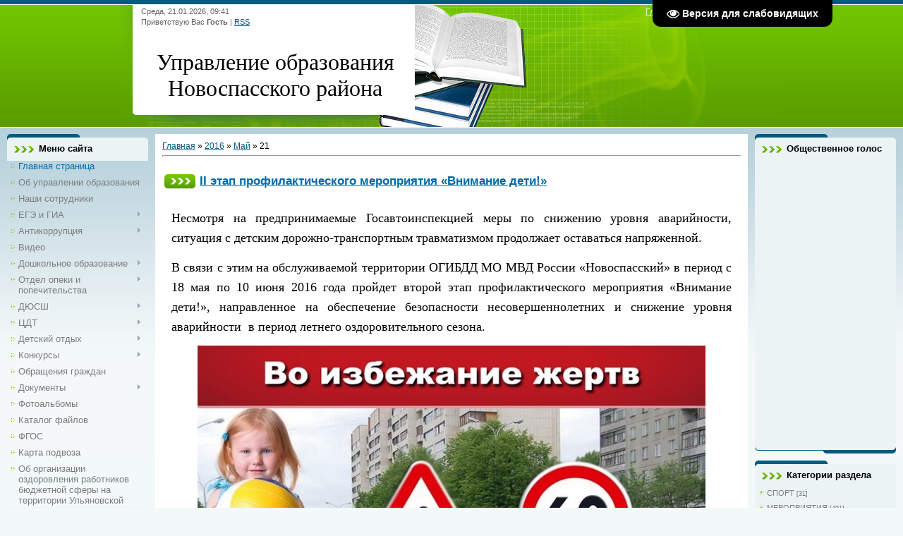

--- FILE ---
content_type: text/html; charset=UTF-8
request_url: https://novosp-roo.my1.ru/news/2016-05-21
body_size: 16947
content:
<html>
<head>
<meta http-equiv="content-type" content="text/html; charset=UTF-8">
<title>21 Мая 2016 - Управление образования Новоспасского района</title>

<link type="text/css" rel="StyleSheet" href="/.s/src/css/806.css" />

	<link rel="stylesheet" href="/.s/src/base.min.css" />
	<link rel="stylesheet" href="/.s/src/layer7.min.css" />

	<script src="/.s/src/jquery-1.12.4.min.js"></script>
	
	<script src="/.s/src/uwnd.min.js"></script>
	<script src="//s727.ucoz.net/cgi/uutils.fcg?a=uSD&ca=2&ug=999&isp=1&r=0.770610153430074"></script>
	<link rel="stylesheet" href="/.s/src/ulightbox/ulightbox.min.css" />
	<link rel="stylesheet" href="/.s/src/social.css" />
	<script src="/.s/src/ulightbox/ulightbox.min.js"></script>
	<script src="/.s/src/visually_impaired.min.js"></script>
	<script>
/* --- UCOZ-JS-DATA --- */
window.uCoz = {"layerType":7,"language":"ru","uLightboxType":1,"module":"news","sign":{"7254":"Изменить размер","7287":"Перейти на страницу с фотографией.","7251":"Запрошенный контент не может быть загружен. Пожалуйста, попробуйте позже.","5458":"Следующий","3125":"Закрыть","7252":"Предыдущий","5255":"Помощник","7253":"Начать слайд-шоу"},"country":"US","ssid":"167707546436325576514","site":{"id":"5novosp-roo","domain":null,"host":"novosp-roo.my1.ru"}};
/* --- UCOZ-JS-CODE --- */
	var uhe    = 2;
	var lng    = 'ru';
	var has    = 0;
	var imgs   = 1;
	var bg     = 1;
	var hwidth = 0;
	var bgs    = [1, 2 ];
	var fonts  = [18,20,22,24,26,28];
	var eyeSVG = '<?xml version="1.0" encoding="utf-8"?><svg width="18" height="18" viewBox="0 0 1750 1750" xmlns="http://www.w3.org/2000/svg"><path fill="#ffffff" d="M1664 960q-152-236-381-353 61 104 61 225 0 185-131.5 316.5t-316.5 131.5-316.5-131.5-131.5-316.5q0-121 61-225-229 117-381 353 133 205 333.5 326.5t434.5 121.5 434.5-121.5 333.5-326.5zm-720-384q0-20-14-34t-34-14q-125 0-214.5 89.5t-89.5 214.5q0 20 14 34t34 14 34-14 14-34q0-86 61-147t147-61q20 0 34-14t14-34zm848 384q0 34-20 69-140 230-376.5 368.5t-499.5 138.5-499.5-139-376.5-368q-20-35-20-69t20-69q140-229 376.5-368t499.5-139 499.5 139 376.5 368q20 35 20 69z"/></svg>';
	jQuery(function ($) {
		document.body.insertAdjacentHTML('afterBegin', '<a id="uhvb" class="in-body top-right" style="background-color:#000000; color:#ffffff; " href="javascript:;" onclick="uvcl();" itemprop="copy">'+eyeSVG+' <b>Версия для слабовидящих</b></a>');
		uhpv(has);
	});
	

		function eRateEntry(select, id, a = 65, mod = 'news', mark = +select.value, path = '', ajax, soc) {
			if (mod == 'shop') { path = `/${ id }/edit`; ajax = 2; }
			( !!select ? confirm(select.selectedOptions[0].textContent.trim() + '?') : true )
			&& _uPostForm('', { type:'POST', url:'/' + mod + path, data:{ a, id, mark, mod, ajax, ...soc } });
		}
 function uSocialLogin(t) {
			var params = {"facebook":{"width":950,"height":520},"ok":{"width":710,"height":390},"yandex":{"width":870,"height":515},"google":{"height":600,"width":700},"vkontakte":{"width":790,"height":400}};
			var ref = escape(location.protocol + '//' + ('novosp-roo.my1.ru' || location.hostname) + location.pathname + ((location.hash ? ( location.search ? location.search + '&' : '?' ) + 'rnd=' + Date.now() + location.hash : ( location.search || '' ))));
			window.open('/'+t+'?ref='+ref,'conwin','width='+params[t].width+',height='+params[t].height+',status=1,resizable=1,left='+parseInt((screen.availWidth/2)-(params[t].width/2))+',top='+parseInt((screen.availHeight/2)-(params[t].height/2)-20)+'screenX='+parseInt((screen.availWidth/2)-(params[t].width/2))+',screenY='+parseInt((screen.availHeight/2)-(params[t].height/2)-20));
			return false;
		}
		function TelegramAuth(user){
			user['a'] = 9; user['m'] = 'telegram';
			_uPostForm('', {type: 'POST', url: '/index/sub', data: user});
		}
function loginPopupForm(params = {}) { new _uWnd('LF', ' ', -250, -100, { closeonesc:1, resize:1 }, { url:'/index/40' + (params.urlParams ? '?'+params.urlParams : '') }) }
/* --- UCOZ-JS-END --- */
</script>

	<style>.UhideBlock{display:none; }</style>
	<script type="text/javascript">new Image().src = "//counter.yadro.ru/hit;noadsru?r"+escape(document.referrer)+(screen&&";s"+screen.width+"*"+screen.height+"*"+(screen.colorDepth||screen.pixelDepth))+";u"+escape(document.URL)+";"+Date.now();</script>
</head>
<body>
<div id="utbr8214" rel="s727"></div>

<div class="wrap">
<!--U1AHEADER1Z--><div class="header">
<div class="date">Среда, 21.01.2026, 09:41</div>
<div class="user-bar"><!--<s5212>-->Приветствую Вас<!--</s>--> <b>Гость</b> | <a href="https://novosp-roo.my1.ru/news/rss/">RSS</a></div>
<h1><!-- <logo> --><span style="font-size: 24pt; font-family: Franklin Gothic Medium;">Управление образования Новоспасского района</span><!-- </logo> --></h1>
<div class="navigation"><a href="http://novosp-roo.my1.ru/"><!--<s5176>-->Главная<!--</s>--></a> |  <a href="/register"><!--<s3089>-->Регистрация<!--</s>--></a> |  <a href="javascript:;" rel="nofollow" onclick="loginPopupForm(); return false;"><!--<s3087>-->Вход<!--</s>--></a></div>
</div><!--/U1AHEADER1Z-->

<!-- <middle> -->
<table class="main-table">
<tr>
<td class="side-block">
<!--U1CLEFTER1Z-->
<!-- <block1> -->

<div class="block">
<div class="block-title"><!-- <bt> --><!--<s5184>-->Меню сайта<!--</s>--><!-- </bt> --></div>
<div class="block-top"><div class="block-content"><!-- <bc> --><div id="uMenuDiv1" class="uMenuV" style="position:relative;"><ul class="uMenuRoot">
<li><div class="umn-tl"><div class="umn-tr"><div class="umn-tc"></div></div></div><div class="umn-ml"><div class="umn-mr"><div class="umn-mc"><div class="uMenuItem"><a href="/"><span>Главная страница</span></a></div></div></div></div><div class="umn-bl"><div class="umn-br"><div class="umn-bc"><div class="umn-footer"></div></div></div></div></li>
<li><div class="umn-tl"><div class="umn-tr"><div class="umn-tc"></div></div></div><div class="umn-ml"><div class="umn-mr"><div class="umn-mc"><div class="uMenuItem"><a href="/index/ob_otdele_obrazovanija/0-118"><span>Об управлении образования</span></a></div></div></div></div><div class="umn-bl"><div class="umn-br"><div class="umn-bc"><div class="umn-footer"></div></div></div></div></li>
<li><div class="umn-tl"><div class="umn-tr"><div class="umn-tc"></div></div></div><div class="umn-ml"><div class="umn-mr"><div class="umn-mc"><div class="uMenuItem"><a href="http://novosp-roo.my1.ru/index/nashi_sotrudniki/0-108"><span>Наши сотрудники</span></a></div></div></div></div><div class="umn-bl"><div class="umn-br"><div class="umn-bc"><div class="umn-footer"></div></div></div></div></li>
<li style="position:relative;"><div class="umn-tl"><div class="umn-tr"><div class="umn-tc"></div></div></div><div class="umn-ml"><div class="umn-mr"><div class="umn-mc"><div class="uMenuItem"><div class="uMenuArrow"></div><a href="/index/egeh_i_gia/0-38"><span>ЕГЭ и ГИА</span></a></div></div></div></div><div class="umn-bl"><div class="umn-br"><div class="umn-bc"><div class="umn-footer"></div></div></div></div><ul style="display:none;">
<li><div class="uMenuItem"><a href="/index/gia_9_11_klass_2023_god/0-180"><span>ГИА 9 - 11 класс 2023 год</span></a></div></li>
<li><div class="uMenuItem"><a href="/index/gia_9_11_klass_2022_god/0-169"><span>ГИА 9 - 11 класс 202...</span></a></div></li>
<li><div class="uMenuItem"><a href="/index/gia_9_11_klass_2021_god/0-151"><span>ГИА 9 - 11 класс 2021</span></a></div></li>
<li><div class="uMenuItem"><a href="/index/gia_9_11_klass_2020_god/0-137"><span>ГИА 9 - 11 класс 2020</span></a></div></li>
<li><div class="uMenuItem"><a href="/index/poleznye_ssylki/0-42"><span>Полезные ссылки</span></a></div></li>
<li><div class="uMenuItem"><a href="/index/pamjatka_dlja_uchenikov/0-44"><span>Памятка для учеников</span></a></div></li>
<li><div class="uMenuItem"><a href="/index/gorjachie_linii/0-102"><span>Горячие линии</span></a></div></li>
<li><div class="uMenuItem"><a href="/index/raspisanie_egeh_i_gia/0-43"><span>Расписание ГИА</span></a></div></li></ul></li>
<li style="position:relative;"><div class="umn-tl"><div class="umn-tr"><div class="umn-tc"></div></div></div><div class="umn-ml"><div class="umn-mr"><div class="umn-mc"><div class="uMenuItem"><div class="uMenuArrow"></div><a href="/index/antikorrupcija/0-25"><span>Антикоррупция</span></a></div></div></div></div><div class="umn-bl"><div class="umn-br"><div class="umn-bc"><div class="umn-footer"></div></div></div></div><ul style="display:none;">
<li><div class="uMenuItem"><a href="/index/poleznye_ssylki/0-27"><span>Полезные ссылки</span></a></div></li>
<li><div class="uMenuItem"><a href="/index/antikorrupcionnoe_zakonodatelstvo/0-29"><span>Антикоррупционное законодательство</span></a></div></li>
<li><div class="uMenuItem"><a href="http://novosp-roo.my1.ru/news/antikorrupcija/1-0-18"><span>Мероприятия по антикорупции</span></a></div></li>
<li><div class="uMenuItem"><a href="http://novosp-roo.my1.ru/index/svedenija_o_dokhodakh_i_raskhodakh/0-111"><span>Сведения о доходах и расходах муниципальных служащих</span></a></div></li></ul></li>
<li><div class="umn-tl"><div class="umn-tr"><div class="umn-tc"></div></div></div><div class="umn-ml"><div class="umn-mr"><div class="umn-mc"><div class="uMenuItem"><a href="http://novosp-roo.my1.ru/news/video/1-0-22"><span>Видео</span></a></div></div></div></div><div class="umn-bl"><div class="umn-br"><div class="umn-bc"><div class="umn-footer"></div></div></div></div></li>
<li style="position:relative;"><div class="umn-tl"><div class="umn-tr"><div class="umn-tc"></div></div></div><div class="umn-ml"><div class="umn-mr"><div class="umn-mc"><div class="uMenuItem"><div class="uMenuArrow"></div><a href="/index/doshkolnoe_obrazovanie/0-15"><span>Дошкольное образование</span></a></div></div></div></div><div class="umn-bl"><div class="umn-br"><div class="umn-bc"><div class="umn-footer"></div></div></div></div><ul style="display:none;">
<li><div class="uMenuItem"><a href="/index/dokumentacija/0-16"><span>Документация</span></a></div></li>
<li><div class="uMenuItem"><a href="http://novosp-roo.my1.ru/news/doshkolnoe_obrazovanie/1-0-12"><span>Новости</span></a></div></li>
<li><div class="uMenuItem"><a href="/index/konkursy/0-98"><span>Конкурсы</span></a></div></li>
<li><div class="uMenuItem"><a href="/index/ehlektronnaja_ochered_v_detskie_sady/0-103"><span>Электронная очередь в детские сады</span></a></div></li>
<li><div class="uMenuItem"><a href="/index/rabota_komissii_po_komplektovaniju/0-100"><span>Работа комиссии по комплектованию</span></a></div></li>
<li><div class="uMenuItem"><a href="/index/informacija/0-101"><span>Информация</span></a></div></li>
<li><div class="uMenuItem"><a href="/index/spiski_na_zachislenie/0-104"><span>Списки на зачисление</span></a></div></li></ul></li>
<li style="position:relative;"><div class="umn-tl"><div class="umn-tr"><div class="umn-tc"></div></div></div><div class="umn-ml"><div class="umn-mr"><div class="umn-mc"><div class="uMenuItem"><div class="uMenuArrow"></div><a href="/index/sektor_opeki_i_popechitelstva/0-31"><span>Отдел опеки и попечительства</span></a></div></div></div></div><div class="umn-bl"><div class="umn-br"><div class="umn-bc"><div class="umn-footer"></div></div></div></div><ul style="display:none;">
<li><div class="uMenuItem"><a href="/index/kontakty/0-134"><span>Контакты</span></a></div></li>
<li><div class="uMenuItem"><a href="/index/v_pomoshh_usynovitelju_opekunu_popechitelju_prijomnomu_roditelju/0-135"><span>В помощь усыновителю, опекуну (попечителю), приёмному родителю</span></a></div></li>
<li><div class="uMenuItem"><a href="/index/normativno_pravovye_akty/0-136"><span>Нормативно-правовые акты</span></a></div></li>
<li><div class="uMenuItem"><a href="/index/administrativnye_reglamenty/0-142"><span>Административные регламенты</span></a></div></li>
<li><div class="uMenuItem"><a href="/index/pamjatki/0-198"><span>Памятки</span></a></div></li>
<li><div class="uMenuItem"><a href="/index/informacija_dlja_grazhdan_po_vosstanovleniju_v_roditelskikh_pravakh/0-197"><span>Информация для граждан по восстановлению в родительских правах</span></a></div></li>
<li><div class="uMenuItem"><a href="http://novosp-roo.my1.ru/index/socialnaja_reklama/0-106"><span>Социальная реклама</span></a></div></li></ul></li>
<li style="position:relative;"><div class="umn-tl"><div class="umn-tr"><div class="umn-tc"></div></div></div><div class="umn-ml"><div class="umn-mr"><div class="umn-mc"><div class="uMenuItem"><div class="uMenuArrow"></div><a href="/index/djussh/0-4"><span>ДЮСШ</span></a></div></div></div></div><div class="umn-bl"><div class="umn-br"><div class="umn-bc"><div class="umn-footer"></div></div></div></div><ul style="display:none;">
<li><div class="uMenuItem"><a href="/index/svedenija_po_obedinenijam/0-120"><span>Сведения по объединениям</span></a></div></li>
<li><div class="uMenuItem"><a href="/index/sotrudniki/0-8"><span>Сотрудники</span></a></div></li>
<li><div class="uMenuItem"><a href="http://novosp-roo.my1.ru/news/djussh/1-0-5"><span>Новости</span></a></div></li>
<li><div class="uMenuItem"><a href="http://novdussh.my1.ru/"><span>Сайт</span></a></div></li></ul></li>
<li style="position:relative;"><div class="umn-tl"><div class="umn-tr"><div class="umn-tc"></div></div></div><div class="umn-ml"><div class="umn-mr"><div class="umn-mc"><div class="uMenuItem"><div class="uMenuArrow"></div><a href="/index/cdt/0-5"><span>ЦДТ</span></a></div></div></div></div><div class="umn-bl"><div class="umn-br"><div class="umn-bc"><div class="umn-footer"></div></div></div></div><ul style="display:none;">
<li><div class="uMenuItem"><a href="/index/sotrudniki/0-12"><span>Сотрудники</span></a></div></li>
<li><div class="uMenuItem"><a href="/index/svedenija_po_obedinenijam/0-119"><span>Сведения по объединениям</span></a></div></li>
<li><div class="uMenuItem"><a href="http://novosp-roo.my1.ru/news/cdt/1-0-11"><span>Новости</span></a></div></li>
<li><div class="uMenuItem"><a href="/index/raspisanie_raboty/0-77"><span>Расписание работы</span></a></div></li>
<li><div class="uMenuItem"><a href="http://novosp-cdt.my1.ru/"><span>Сайт</span></a></div></li>
<li><div class="uMenuItem"><a href="/index/viktorina_po_istorii_velikoj_otechestvennoj_vojny/0-145"><span>Викторина по истории Великой Отечественной войны</span></a></div></li>
<li><div class="uMenuItem"><span>Конкурсы</span></div><ul style="display:none;">
<li><div class="uMenuItem"><a href="/index/polozhenie_o_provedenii_konkursa_pozdravitelnoj_otkrytki_k_dnju_pobedy_deti_xxi_veka_detjam_vojny/0-146"><span>Конкурс поздравительной открытки к Дню Победы «Дети XXI века «Детям войны»</span></a></div></li>
<li><div class="uMenuItem"><a href="/index/konkurs_podarok_veteranu/0-147"><span>Конкурс «Подарок ветерану»</span></a></div></li></ul></li></ul></li>
<li style="position:relative;"><div class="umn-tl"><div class="umn-tr"><div class="umn-tc"></div></div></div><div class="umn-ml"><div class="umn-mr"><div class="umn-mc"><div class="uMenuItem"><div class="uMenuArrow"></div><a href="/index/detskij_otdykh/0-81"><span>Детский отдых</span></a></div></div></div></div><div class="umn-bl"><div class="umn-br"><div class="umn-bc"><div class="umn-footer"></div></div></div></div><ul style="display:none;">
<li><div class="uMenuItem"><a href="/index/forma_zajavlenija/0-83"><span>Форма заявления</span></a></div></li>
<li><div class="uMenuItem"><a href="http://novosp-roo.my1.ru/index/2018_god/0-116"><span>2018 год</span></a></div></li></ul></li>
<li style="position:relative;"><div class="umn-tl"><div class="umn-tr"><div class="umn-tc"></div></div></div><div class="umn-ml"><div class="umn-mr"><div class="umn-mc"><div class="uMenuItem"><div class="uMenuArrow"></div><a href="/index/konkursy/0-46"><span>Конкурсы</span></a></div></div></div></div><div class="umn-bl"><div class="umn-br"><div class="umn-bc"><div class="umn-footer"></div></div></div></div><ul style="display:none;">
<li><div class="uMenuItem"><a href="/index/uchitel_goda/0-48"><span>Учитель года</span></a></div><ul style="display:none;">
<li><div class="uMenuItem"><a href="/index/dokumentacija/0-49"><span>Положение и критерии оценки</span></a></div></li>
<li><div class="uMenuItem"><a href="/index/poleznye_ssylki/0-51"><span>Полезные ссылки</span></a></div></li></ul></li>
<li><div class="uMenuItem"><a href="/index/samyj_klassnyj_klassnyj/0-52"><span>Самый классный Классный</span></a></div><ul style="display:none;">
<li><div class="uMenuItem"><a href="/index/polozhenie/0-53"><span>Положение</span></a></div></li></ul></li>
<li><div class="uMenuItem"><a href="/index/uchenik_goda/0-54"><span>Ученик года</span></a></div><ul style="display:none;">
<li><div class="uMenuItem"><a href="/index/polozhenie/0-59"><span>Положение</span></a></div></li></ul></li>
<li><div class="uMenuItem"><a href="/index/vospitatel_goda/0-61"><span>Воспитатель года</span></a></div><ul style="display:none;">
<li><div class="uMenuItem"><a href="/index/polozhenie/0-65"><span>Положение</span></a></div></li></ul></li>
<li><div class="uMenuItem"><a href="/index/luchshij_kabinet_rodnogo_jazyka/0-138"><span>Лучший кабинет родного языка</span></a></div></li></ul></li>
<li><div class="umn-tl"><div class="umn-tr"><div class="umn-tc"></div></div></div><div class="umn-ml"><div class="umn-mr"><div class="umn-mc"><div class="uMenuItem"><a href="/index/obrashhenija_grazhdan/0-47"><span>Обращения граждан</span></a></div></div></div></div><div class="umn-bl"><div class="umn-br"><div class="umn-bc"><div class="umn-footer"></div></div></div></div></li>
<li style="position:relative;"><div class="umn-tl"><div class="umn-tr"><div class="umn-tc"></div></div></div><div class="umn-ml"><div class="umn-mr"><div class="umn-mc"><div class="uMenuItem"><div class="uMenuArrow"></div><a href="/index/dokumenty/0-63"><span>Документы</span></a></div></div></div></div><div class="umn-bl"><div class="umn-br"><div class="umn-bc"><div class="umn-footer"></div></div></div></div><ul style="display:none;">
<li><div class="uMenuItem"><a href="/index/otdel_obrazovanija/0-64"><span>Управление образования</span></a></div></li>
<li><div class="uMenuItem"><a href="/index/ministerstvo_obrazovanija/0-90"><span>Министерство образования</span></a></div></li></ul></li>
<li><div class="umn-tl"><div class="umn-tr"><div class="umn-tc"></div></div></div><div class="umn-ml"><div class="umn-mr"><div class="umn-mc"><div class="uMenuItem"><a href="/photo"><span>Фотоальбомы</span></a></div></div></div></div><div class="umn-bl"><div class="umn-br"><div class="umn-bc"><div class="umn-footer"></div></div></div></div></li>
<li><div class="umn-tl"><div class="umn-tr"><div class="umn-tc"></div></div></div><div class="umn-ml"><div class="umn-mr"><div class="umn-mc"><div class="uMenuItem"><a href="/load"><span>Каталог файлов</span></a></div></div></div></div><div class="umn-bl"><div class="umn-br"><div class="umn-bc"><div class="umn-footer"></div></div></div></div></li>
<li><div class="umn-tl"><div class="umn-tr"><div class="umn-tc"></div></div></div><div class="umn-ml"><div class="umn-mr"><div class="umn-mc"><div class="uMenuItem"><a href="/index/fgos/0-68"><span>ФГОС</span></a></div></div></div></div><div class="umn-bl"><div class="umn-br"><div class="umn-bc"><div class="umn-footer"></div></div></div></div></li>
<li><div class="umn-tl"><div class="umn-tr"><div class="umn-tc"></div></div></div><div class="umn-ml"><div class="umn-mr"><div class="umn-mc"><div class="uMenuItem"><a href="/index/karta_podvoza/0-74"><span>Карта подвоза</span></a></div></div></div></div><div class="umn-bl"><div class="umn-br"><div class="umn-bc"><div class="umn-footer"></div></div></div></div></li>
<li><div class="umn-tl"><div class="umn-tr"><div class="umn-tc"></div></div></div><div class="umn-ml"><div class="umn-mr"><div class="umn-mc"><div class="uMenuItem"><a href="/index/ob_organizacii_ozdorovlenija_rabotnikov_bjudzhetnoj_sfery_na_territorii_uljanovskoj_oblasti/0-78"><span>Об организации оздоровления работников бюджетной сферы на территории Ульяновской области</span></a></div></div></div></div><div class="umn-bl"><div class="umn-br"><div class="umn-bc"><div class="umn-footer"></div></div></div></div></li>
<li style="position:relative;"><div class="umn-tl"><div class="umn-tr"><div class="umn-tc"></div></div></div><div class="umn-ml"><div class="umn-mr"><div class="umn-mc"><div class="uMenuItem"><div class="uMenuArrow"></div><a href="/index/sportivnaja_subbota/0-84"><span>Спортивная суббота</span></a></div></div></div></div><div class="umn-bl"><div class="umn-br"><div class="umn-bc"><div class="umn-footer"></div></div></div></div><ul style="display:none;">
<li><div class="uMenuItem"><a href="/index/npa/0-85"><span>НПА</span></a></div><ul style="display:none;">
<li><div class="uMenuItem"><a href="/index/prikazy/0-88"><span>Приказы</span></a></div></li></ul></li>
<li><div class="uMenuItem"><a href="/index/plany/0-86"><span>Планы</span></a></div></li>
<li><div class="uMenuItem"><a href="/news/sportivnaja_subbota/1-0-16"><span>Отчеты</span></a></div></li></ul></li>
<li><div class="umn-tl"><div class="umn-tr"><div class="umn-tc"></div></div></div><div class="umn-ml"><div class="umn-mr"><div class="umn-mc"><div class="uMenuItem"><a href="/index/vakansii/0-92"><span>Вакансии</span></a></div></div></div></div><div class="umn-bl"><div class="umn-br"><div class="umn-bc"><div class="umn-footer"></div></div></div></div></li>
<li style="position:relative;"><div class="umn-tl"><div class="umn-tr"><div class="umn-tc"></div></div></div><div class="umn-ml"><div class="umn-mr"><div class="umn-mc"><div class="uMenuItem"><div class="uMenuArrow"></div><a href="/index/realizacija_ukazov_prezidenta/0-93"><span>Реализация указов президента</span></a></div></div></div></div><div class="umn-bl"><div class="umn-br"><div class="umn-bc"><div class="umn-footer"></div></div></div></div><ul style="display:none;">
<li><div class="uMenuItem"><a href="/index/federalnye_npa/0-94"><span>федеральные НПА</span></a></div></li>
<li><div class="uMenuItem"><a href="/index/realizacija_ukaza_prezidenta/0-95"><span>Реализация указа президента</span></a></div></li></ul></li>
<li><div class="umn-tl"><div class="umn-tr"><div class="umn-tc"></div></div></div><div class="umn-ml"><div class="umn-mr"><div class="umn-mc"><div class="uMenuItem"><a href="http://novosp-roo.my1.ru/index/kontaktnaja_informacija/0-110"><span>Образовательные организации</span></a></div></div></div></div><div class="umn-bl"><div class="umn-br"><div class="umn-bc"><div class="umn-footer"></div></div></div></div></li>
<li><div class="umn-tl"><div class="umn-tr"><div class="umn-tc"></div></div></div><div class="umn-ml"><div class="umn-mr"><div class="umn-mc"><div class="uMenuItem"><a href="http://novosp-roo.my1.ru/load/administrativnye_reglamenty/8"><span>Муниципальные услуги</span></a></div></div></div></div><div class="umn-bl"><div class="umn-br"><div class="umn-bc"><div class="umn-footer"></div></div></div></div></li>
<li><div class="umn-tl"><div class="umn-tr"><div class="umn-tc"></div></div></div><div class="umn-ml"><div class="umn-mr"><div class="umn-mc"><div class="uMenuItem"><a href="http://novosp-roo.my1.ru/index/ehlektronnaja_postanovka_v_ochered_v_1_klass/0-117"><span>Прием в 1 класс</span></a></div></div></div></div><div class="umn-bl"><div class="umn-br"><div class="umn-bc"><div class="umn-footer"></div></div></div></div></li>
<li><div class="umn-tl"><div class="umn-tr"><div class="umn-tc"></div></div></div><div class="umn-ml"><div class="umn-mr"><div class="umn-mc"><div class="uMenuItem"><a href="/index/rajonnyj_profsojuz/0-121"><span>Районный профсоюз</span></a></div></div></div></div><div class="umn-bl"><div class="umn-br"><div class="umn-bc"><div class="umn-footer"></div></div></div></div></li>
<li><div class="umn-tl"><div class="umn-tr"><div class="umn-tc"></div></div></div><div class="umn-ml"><div class="umn-mr"><div class="umn-mc"><div class="uMenuItem"><a href="/index/molodye_specialisty/0-123"><span>Молодые специалисты</span></a></div></div></div></div><div class="umn-bl"><div class="umn-br"><div class="umn-bc"><div class="umn-footer"></div></div></div></div></li>
<li style="position:relative;"><div class="umn-tl"><div class="umn-tr"><div class="umn-tc"></div></div></div><div class="umn-ml"><div class="umn-mr"><div class="umn-mc"><div class="uMenuItem"><div class="uMenuArrow"></div><a href="/index/vserossijskaja_olimpiada_shkolnikov/0-124"><span>Всероссийская олимпиада школьников</span></a></div></div></div></div><div class="umn-bl"><div class="umn-br"><div class="umn-bc"><div class="umn-footer"></div></div></div></div><ul style="display:none;">
<li><div class="uMenuItem"><a href="/index/shkolnyj_ehtap_vosh/0-125"><span>Школьный этап ВОШ</span></a></div></li>
<li><div class="uMenuItem"><a href="/index/municipalnyj_ehtap_vosh/0-126"><span>Муниципальный этап ВОШ</span></a></div></li>
<li><div class="uMenuItem"><a href="/index/poleznye_ssylki/0-127"><span>Полезные ссылки</span></a></div></li>
<li><div class="uMenuItem"><a href="/index/dokumenty/0-128"><span>Документы</span></a></div></li>
<li><div class="uMenuItem"><a href="/index/protokoly/0-130"><span>Протоколы</span></a></div></li>
<li><div class="uMenuItem"><a href="/index/raboty_pobeditelej/0-131"><span>Работы победителей</span></a></div></li></ul></li>
<li style="position:relative;"><div class="umn-tl"><div class="umn-tr"><div class="umn-tc"></div></div></div><div class="umn-ml"><div class="umn-mr"><div class="umn-mc"><div class="uMenuItem"><div class="uMenuArrow"></div><a href="/index/bezopasnost/0-133"><span>Безопасность</span></a></div></div></div></div><div class="umn-bl"><div class="umn-br"><div class="umn-bc"><div class="umn-footer"></div></div></div></div><ul style="display:none;">
<li><div class="uMenuItem"><a href="http://novosp-roo.my1.ru/index/kiberbezopasnost/0-115"><span>Безопасный интернет</span></a></div></li>
<li><div class="uMenuItem"><a href="/index/dorozhnaja_bezopasnost/0-139"><span>Дорожная безопасность</span></a></div></li>
<li><div class="uMenuItem"><a href="/index/pozharnaja_bezopasnost/0-140"><span>Пожарная безопасность</span></a></div></li>
<li><div class="uMenuItem"><a href="/index/bezopasnost_na_vode/0-141"><span>Безопасность на воде</span></a></div></li>
<li><div class="uMenuItem"><a href="/index/ostorozhno_moshenniki/0-148"><span>Осторожно, мошенники!</span></a></div></li>
<li><div class="uMenuItem"><a href="/index/profilaktika_upotreblenija_narkotikov/0-166"><span>Профилактика употребления наркотиков</span></a></div></li></ul></li>
<li><div class="umn-tl"><div class="umn-tr"><div class="umn-tc"></div></div></div><div class="umn-ml"><div class="umn-mr"><div class="umn-mc"><div class="uMenuItem"><a href="/index/zemskij-uchitel/0-143"><span>Земский учитель</span></a></div></div></div></div><div class="umn-bl"><div class="umn-br"><div class="umn-bc"><div class="umn-footer"></div></div></div></div></li>
<li><div class="umn-tl"><div class="umn-tr"><div class="umn-tc"></div></div></div><div class="umn-ml"><div class="umn-mr"><div class="umn-mc"><div class="uMenuItem"><a href="/index/distancionnoe_obuchenie/0-144"><span>Дистанционное обучение</span></a></div></div></div></div><div class="umn-bl"><div class="umn-br"><div class="umn-bc"><div class="umn-footer"></div></div></div></div></li>
<li><div class="umn-tl"><div class="umn-tr"><div class="umn-tc"></div></div></div><div class="umn-ml"><div class="umn-mr"><div class="umn-mc"><div class="uMenuItem"><a href="/index/organizacija_pitanija/0-149"><span>Организация питания</span></a></div></div></div></div><div class="umn-bl"><div class="umn-br"><div class="umn-bc"><div class="umn-footer"></div></div></div></div></li>
<li style="position:relative;"><div class="umn-tl"><div class="umn-tr"><div class="umn-tc"></div></div></div><div class="umn-ml"><div class="umn-mr"><div class="umn-mc"><div class="uMenuItem"><div class="uMenuArrow"></div><a href="/index/nezavisimaja_ocenka_kachestva_obrazovanija/0-150"><span>Независимая оценка качества образования</span></a></div></div></div></div><div class="umn-bl"><div class="umn-br"><div class="umn-bc"><div class="umn-footer"></div></div></div></div><ul style="display:none;">
<li><div class="uMenuItem"><a href="/index/o_noko/0-190"><span>О НОКО</span></a></div></li>
<li><div class="uMenuItem"><a href="https://novosp-roo.my1.ru/index/dokumenty_federalnogo_i_regionalnogo_znachenija/0-185"><span>НПА</span></a></div></li>
<li><div class="uMenuItem"><a href="/index/https_bus_gov_ru/0-187"><span>Официальный сайт bus.gov.ru</span></a></div></li>
<li><div class="uMenuItem"><a href="https://forms.gle/eDpQCbxYRr7YVuUf7" target="_blank"><span>Анкета-опрос</span></a></div></li>
<li><div class="uMenuItem"><a href="/index/ostavit_otzyv_i_ocenku/0-188"><span>Оставить отзыв и оценку</span></a></div></li>
<li><div class="uMenuItem"><a href="https://novosp-roo.my1.ru/index/ob_operatore/0-186"><span>Об операторе</span></a></div></li></ul></li>
<li style="position:relative;"><div class="umn-tl"><div class="umn-tr"><div class="umn-tc"></div></div></div><div class="umn-ml"><div class="umn-mr"><div class="umn-mc"><div class="uMenuItem"><div class="uMenuArrow"></div><a href="/index/junarmija/0-153"><span>ЮНАРМИЯ</span></a></div></div></div></div><div class="umn-bl"><div class="umn-br"><div class="umn-bc"><div class="umn-footer"></div></div></div></div><ul style="display:none;">
<li><div class="uMenuItem"><a href="https://novosp-roo.my1.ru/news/junarmija/1-0-25"><span>Новости</span></a></div></li></ul></li>
<li style="position:relative;"><div class="umn-tl"><div class="umn-tr"><div class="umn-tc"></div></div></div><div class="umn-ml"><div class="umn-mr"><div class="umn-mc"><div class="uMenuItem"><div class="uMenuArrow"></div><a href="/index/mekhanizmy_upravlenija_kachestvom_obrazovanija/0-154"><span>Механизмы управления качеством образования</span></a></div></div></div></div><div class="umn-bl"><div class="umn-br"><div class="umn-bc"><div class="umn-footer"></div></div></div></div><ul style="display:none;">
<li><div class="uMenuItem"><a href="/index/mekhanizmy_upravlenija_kachestvom_obrazovatelnykh_rezultatov/0-155"><span>Механизмы управления качеством образовательных результатов</span></a></div><ul style="display:none;">
<li><div class="uMenuItem"><a href="/index/sistema_ocenki_kachestva_podgotovki_obuchajushhikhsja/0-157"><span>Система оценки качества подготовки обучающихся</span></a></div></li>
<li><div class="uMenuItem"><a href="/index/sistema_raboty_so_shkolami_s_nizkimi_rezultatami_obuchenija_i_ili_shkolami_funkcionirujushhimi_v_neblagop/0-158"><span>Система работы со школами с низкими результатами обучения и/или школами, функционирующими в неблагоприятных социальных условиях</span></a></div></li>
<li><div class="uMenuItem"><a href="/index/sistema_vyjavlenija_podderzhki_i_razvitija_sposobnostej_i_talantov_u_detej_i_molodjozhi/0-159"><span>Система выявления, поддержки и развития способностей и талантов у детей и молодёжи</span></a></div></li>
<li><div class="uMenuItem"><a href="/index/sistema_raboty_po_samoopredeleniju_i_professionalnoj_orientacii_obuchajushhikhsja/0-160"><span>Система работы по самоопределению и профессиональной ориентации обучающихся</span></a></div></li></ul></li>
<li><div class="uMenuItem"><a href="/index/mekhanizmy_upravlenija_kachestvom_obrazovatelnoj_dejatelnosti/0-156"><span>Механизмы управления качеством образовательной деятельности</span></a></div><ul style="display:none;">
<li><div class="uMenuItem"><a href="/index/sistema_monitoringa_ehffektivnosti_rukovoditelej_obrazovatelnykh_organizacij/0-161"><span>Система мониторинга эффективности руководителей образовательных организаций</span></a></div></li>
<li><div class="uMenuItem"><a href="/index/sistema_obespechenija_professionalnogo_razvitija_pedagogicheskikh_rabotnikov/0-162"><span>Система обеспечения профессионального развития педагогических работников</span></a></div></li>
<li><div class="uMenuItem"><a href="/index/sistema_organizacii_vospitanija_obuchajushhikhsja/0-163"><span>Система организации воспитания обучающихся</span></a></div></li>
<li><div class="uMenuItem"><a href="/index/sistema_monitoringa_kachestva_doshkolnogo_obrazovanija/0-164"><span>Система мониторинга качества дошкольного образования</span></a></div></li></ul></li></ul></li>
<li><div class="umn-tl"><div class="umn-tr"><div class="umn-tc"></div></div></div><div class="umn-ml"><div class="umn-mr"><div class="umn-mc"><div class="uMenuItem"><a href="/index/funkcionalnaja_gramotnost/0-165"><span>Функциональная грамотность</span></a></div></div></div></div><div class="umn-bl"><div class="umn-br"><div class="umn-bc"><div class="umn-footer"></div></div></div></div></li>
<li><div class="umn-tl"><div class="umn-tr"><div class="umn-tc"></div></div></div><div class="umn-ml"><div class="umn-mr"><div class="umn-mc"><div class="uMenuItem"><a href="/index/vpr/0-167"><span>ВПР</span></a></div></div></div></div><div class="umn-bl"><div class="umn-br"><div class="umn-bc"><div class="umn-footer"></div></div></div></div></li>
<li><div class="umn-tl"><div class="umn-tr"><div class="umn-tc"></div></div></div><div class="umn-ml"><div class="umn-mr"><div class="umn-mc"><div class="uMenuItem"><a href="/index/telefon_doverija/0-168"><span>Телефон доверия</span></a></div></div></div></div><div class="umn-bl"><div class="umn-br"><div class="umn-bc"><div class="umn-footer"></div></div></div></div></li>
<li><div class="umn-tl"><div class="umn-tr"><div class="umn-tc"></div></div></div><div class="umn-ml"><div class="umn-mr"><div class="umn-mc"><div class="uMenuItem"><a href="/index/informacija/0-170"><span>Информация</span></a></div></div></div></div><div class="umn-bl"><div class="umn-br"><div class="umn-bc"><div class="umn-footer"></div></div></div></div></li>
<li><div class="umn-tl"><div class="umn-tr"><div class="umn-tc"></div></div></div><div class="umn-ml"><div class="umn-mr"><div class="umn-mc"><div class="uMenuItem"><a href="/index/realizacija_nacionalnogo_proekta_obrazovanija/0-173"><span>Реализация национального проекта образования</span></a></div></div></div></div><div class="umn-bl"><div class="umn-br"><div class="umn-bc"><div class="umn-footer"></div></div></div></div></li>
<li><div class="umn-tl"><div class="umn-tr"><div class="umn-tc"></div></div></div><div class="umn-ml"><div class="umn-mr"><div class="umn-mc"><div class="uMenuItem"><a href="/index/proforientacija/0-175"><span>Профориентация</span></a></div></div></div></div><div class="umn-bl"><div class="umn-br"><div class="umn-bc"><div class="umn-footer"></div></div></div></div></li>
<li><div class="umn-tl"><div class="umn-tr"><div class="umn-tc"></div></div></div><div class="umn-ml"><div class="umn-mr"><div class="umn-mc"><div class="uMenuItem"><a href="/index/flagmany_obrazovanija_municipalitet/0-178"><span>«Флагманы образовани...</span></a></div></div></div></div><div class="umn-bl"><div class="umn-br"><div class="umn-bc"><div class="umn-footer"></div></div></div></div></li>
<li><div class="umn-tl"><div class="umn-tr"><div class="umn-tc"></div></div></div><div class="umn-ml"><div class="umn-mr"><div class="umn-mc"><div class="uMenuItem"><a href="/index/obnovljonnye_fgos_sni/0-179"><span>ОБНОВЛЁННЫЕ ФГОС. СНИ</span></a></div></div></div></div><div class="umn-bl"><div class="umn-br"><div class="umn-bc"><div class="umn-footer"></div></div></div></div></li>
<li><div class="umn-tl"><div class="umn-tr"><div class="umn-tc"></div></div></div><div class="umn-ml"><div class="umn-mr"><div class="umn-mc"><div class="uMenuItem"><a href="/index/porjadok_uchjota_detej/0-181"><span>Порядок учёта детей</span></a></div></div></div></div><div class="umn-bl"><div class="umn-br"><div class="umn-bc"><div class="umn-footer"></div></div></div></div></li>
<li><div class="umn-tl"><div class="umn-tr"><div class="umn-tc"></div></div></div><div class="umn-ml"><div class="umn-mr"><div class="umn-mc"><div class="uMenuItem"><a href="/index/metodicheskaja_sluzhba_nastavnichestvo/0-182"><span>Методическая служба. Наставничество</span></a></div></div></div></div><div class="umn-bl"><div class="umn-br"><div class="umn-bc"><div class="umn-footer"></div></div></div></div></li>
<li><div class="umn-tl"><div class="umn-tr"><div class="umn-tc"></div></div></div><div class="umn-ml"><div class="umn-mr"><div class="umn-mc"><div class="uMenuItem"><a href="/index/vospitatelnaja_rabota/0-183"><span>Воспитательная работа</span></a></div></div></div></div><div class="umn-bl"><div class="umn-br"><div class="umn-bc"><div class="umn-footer"></div></div></div></div></li>
<li><div class="umn-tl"><div class="umn-tr"><div class="umn-tc"></div></div></div><div class="umn-ml"><div class="umn-mr"><div class="umn-mc"><div class="uMenuItem"><a href="/index/ostavit_otzyv_i_ocenku/0-189"><span>Оставить отзыв и оценку</span></a></div></div></div></div><div class="umn-bl"><div class="umn-br"><div class="umn-bc"><div class="umn-footer"></div></div></div></div></li>
<li><div class="umn-tl"><div class="umn-tr"><div class="umn-tc"></div></div></div><div class="umn-ml"><div class="umn-mr"><div class="umn-mc"><div class="uMenuItem"><a href="/index/o_noko/0-191"><span>О НОКО</span></a></div></div></div></div><div class="umn-bl"><div class="umn-br"><div class="umn-bc"><div class="umn-footer"></div></div></div></div></li>
<li><div class="umn-tl"><div class="umn-tr"><div class="umn-tc"></div></div></div><div class="umn-ml"><div class="umn-mr"><div class="umn-mc"><div class="uMenuItem"><a href="/index/dejatelnost_obshhestvennogo_soveta/0-192"><span>Деятельность Общественного совета</span></a></div></div></div></div><div class="umn-bl"><div class="umn-br"><div class="umn-bc"><div class="umn-footer"></div></div></div></div></li>
<li><div class="umn-tl"><div class="umn-tr"><div class="umn-tc"></div></div></div><div class="umn-ml"><div class="umn-mr"><div class="umn-mc"><div class="uMenuItem"><a href="/index/dejatelnost_obshhestvennogo_soveta/0-193"><span>Деятельность Общественного совета</span></a></div></div></div></div><div class="umn-bl"><div class="umn-br"><div class="umn-bc"><div class="umn-footer"></div></div></div></div></li>
<li><div class="umn-tl"><div class="umn-tr"><div class="umn-tc"></div></div></div><div class="umn-ml"><div class="umn-mr"><div class="umn-mc"><div class="uMenuItem"><a href="/index/municipalnyj_socialnyj_zakaz/0-194"><span>Муниципальный социальный заказ</span></a></div></div></div></div><div class="umn-bl"><div class="umn-br"><div class="umn-bc"><div class="umn-footer"></div></div></div></div></li>
<li><div class="umn-tl"><div class="umn-tr"><div class="umn-tc"></div></div></div><div class="umn-ml"><div class="umn-mr"><div class="umn-mc"><div class="uMenuItem"><a href="/index/gorjachaja_linija_po_voprosam_snizhenija_dokumentacionnoj_nagruzki_na_pedagogicheskikh_rabotnikov/0-195"><span>Горячая линия по вопросам снижения документационной нагрузки на педагогических работников</span></a></div></div></div></div><div class="umn-bl"><div class="umn-br"><div class="umn-bc"><div class="umn-footer"></div></div></div></div></li></ul></div><script>$(function(){_uBuildMenu('#uMenuDiv1',0,document.location.href+'/','uMenuItemA','uMenuArrow',2500);})</script><!-- </bc> --></div></div>
</div>

<!-- </block1> -->

<!-- <block6> -->

<div class="block">
<div class="block-title"><!-- <bt> --><!--<s5158>-->Форма входа<!--</s>--><!-- </bt> --></div>
<div class="block-top"><div class="block-content"><!-- <bc> --><div id="uidLogForm" class="auth-block" align="center">
				<div id="uidLogButton" class="auth-block-social">
					<div class="login-button-container"><button class="loginButton" onclick="window.open('https://login.uid.me/?site=5novosp-roo&amp;ref='+escape(location.protocol + '//' + ('novosp-roo.my1.ru' || location.hostname) + location.pathname + ((location.hash ? (location.search ? location.search + '&' : '?') + 'rnd=' + Date.now() + location.hash : (location.search || '' )))),'uidLoginWnd','width=580,height=450,resizable=yes,titlebar=yes')">Войти через uID</button></div>
					<div class="auth-social-list"><a href="javascript:;" onclick="return uSocialLogin('vkontakte');" data-social="vkontakte" class="login-with vkontakte" title="Войти через ВКонтакте" rel="nofollow"><i></i></a><a href="javascript:;" onclick="return uSocialLogin('facebook');" data-social="facebook" class="login-with facebook" title="Войти через Facebook" rel="nofollow"><i></i></a><a href="javascript:;" onclick="return uSocialLogin('yandex');" data-social="yandex" class="login-with yandex" title="Войти через Яндекс" rel="nofollow"><i></i></a><a href="javascript:;" onclick="return uSocialLogin('google');" data-social="google" class="login-with google" title="Войти через Google" rel="nofollow"><i></i></a><a href="javascript:;" onclick="return uSocialLogin('ok');" data-social="ok" class="login-with ok" title="Войти через Одноклассники" rel="nofollow"><i></i></a></div>
					<div class="auth-block-switcher">
						<a href="javascript:;" class="noun" onclick="document.getElementById('uidLogButton').style.display='none';document.getElementById('baseLogForm').style.display='';" title="Используйте, если окно авторизации через uID не открывается">Старая форма входа</a>
					</div>
				</div>
				<div id="baseLogForm" class="auth-block-base" style="display:none">
		<script>
		sendFrm549786 = function( form, data = {} ) {
			var o   = $('#frmLg549786')[0];
			var pos = _uGetOffset(o);
			var o2  = $('#blk549786')[0];
			document.body.insertBefore(o2, document.body.firstChild);
			$(o2).css({top:(pos['top'])+'px',left:(pos['left'])+'px',width:o.offsetWidth+'px',height:o.offsetHeight+'px',display:''}).html('<div align="left" style="padding:5px;"><div class="myWinLoad"></div></div>');
			_uPostForm(form, { type:'POST', url:'/index/sub/', data, error:function() {
				$('#blk549786').html('<div align="" style="padding:10px;"><div class="myWinLoadSF" title="Невозможно выполнить запрос, попробуйте позже"></div></div>');
				_uWnd.alert('<div class="myWinError">Невозможно выполнить запрос, попробуйте позже</div>', '', {w:250, h:90, tm:3000, pad:'15px'} );
				setTimeout("$('#blk549786').css('display', 'none');", '1500');
			}});
			return false
		}
		
		</script>

		<div id="blk549786" style="border:1px solid #CCCCCC;position:absolute;z-index:82;background:url('/.s/img/fr/g.gif');display:none;"></div>

		<form id="frmLg549786" class="login-form local-auth" action="/index/sub/" method="post" onsubmit="return sendFrm549786(this)" data-submitter="sendFrm549786">
			
			
			<table border="0" cellspacing="1" cellpadding="0" width="100%">
			
			<tr><td class="login-form-label" width="20%" nowrap="nowrap">E-mail:</td>
				<td class="login-form-val" ><input class="loginField" type="text" name="user" value="" size="20" autocomplete="username" style="width:100%;" maxlength="50"/></td></tr>
			<tr><td class="login-form-label">Пароль:</td>
				<td class="login-form-val"><input class="loginField" type="password" name="password" size="20" autocomplete="password" style="width:100%" maxlength="32"/></td></tr>
				
			</table>
			<table border="0" cellspacing="1" cellpadding="0" width="100%">
			<tr><td nowrap>
					<input id="remday" type="checkbox" name="rem" value="1" checked="checked"/><label for="remday">запомнить</label>
					</td>
				<td style="text-align:end" valign="top"><input class="loginButton" name="sbm" type="submit" value="Вход"/></td></tr>
			<tr><td class="login-form-links" colspan="2"><div style="text-align:center;"><a href="javascript:;" rel="nofollow" onclick="new _uWnd('Prm','Напоминание пароля',300,130,{ closeonesc:1 },{url:'/index/5'});return false;">Забыл пароль</a> | <a href="/register">Регистрация</a></div></td></tr>
			</table>
			
			<input type="hidden" name="a"    value="2" />
			<input type="hidden" name="ajax" value="1" />
			<input type="hidden" name="rnd"  value="786" />
			
			<div class="social-label">или</div><div class="auth-social-list"><a href="javascript:;" onclick="return uSocialLogin('vkontakte');" data-social="vkontakte" class="login-with vkontakte" title="Войти через ВКонтакте" rel="nofollow"><i></i></a><a href="javascript:;" onclick="return uSocialLogin('facebook');" data-social="facebook" class="login-with facebook" title="Войти через Facebook" rel="nofollow"><i></i></a><a href="javascript:;" onclick="return uSocialLogin('yandex');" data-social="yandex" class="login-with yandex" title="Войти через Яндекс" rel="nofollow"><i></i></a><a href="javascript:;" onclick="return uSocialLogin('google');" data-social="google" class="login-with google" title="Войти через Google" rel="nofollow"><i></i></a><a href="javascript:;" onclick="return uSocialLogin('ok');" data-social="ok" class="login-with ok" title="Войти через Одноклассники" rel="nofollow"><i></i></a></div>
		</form></div></div><!-- </bc> --></div></div>
</div>

<!-- </block6> -->

<!-- <block6063> -->
<div class="block">
<div class="block-title"><!-- <bt> -->Электрон. очередь<!-- </bt> --></div>
<div class="block-top"><div class="block-content"><!-- <bc> --><script type="text/javascript" src="http://novosp-roo.my1.ru/rtr/1-2"></script><!-- </bc> --></div></div>
</div>
<!-- </block6063> -->

<!-- <block3648> -->
<div class="block">
<div class="block-title"><!-- <bt> -->Погода<!-- </bt> --></div>
<div class="block-top"><div class="block-content"><!-- <bc> --><script>URL='//img.gismeteo.ru/flash/mtown.swf?cset=0&tnumber=7&city0=27786&city1=99473&city2=99474&city3=27799&city4=99470&city5=99472&city6=27987';w='160';h='140';value='cset=0&tnumber=7&city0=27786&city1=99473&city2=99474&city3=27799&city4=99470&city5=99472&city6=27987';lang='ru';</script><script src='//informer.gismeteo.ru/flash/fcode.js'></script><!-- </bc> --></div></div>
</div>
<!-- </block3648> -->

<!-- <block3573> -->
<div class="block">
<div class="block-title"><!-- <bt> -->Посещаемость сайта<!-- </bt> --></div>
<div class="block-top"><div class="block-content"><!-- <bc> --><script type="text/javascript" id="clustrmaps" src="//cdn.clustrmaps.com/map_v2.js?d=SglQa-mA5hsd636QY5NIe5_nEaC5H3AdNjZF7nB-RR8"></script>

<span id="sputnik-informer"></span><!-- </bc> --></div></div>
</div>
<!-- </block3573> -->

<!-- <block6190> -->
<div class="block">
<div class="block-title"><!-- <bt> -->Сайты школ<!-- </bt> --></div>
<div class="block-top"><div class="block-content"><!-- <bc> --><!--<s1546>--><li><a href="http://nsp-sch1.my1.ru/" target="_blank">МОУ СШ №1 р.п.Новоспасское</a></li>
<li><a href="//nspshk2.ucoz.ru/" target="_blank">МОУ СШ №2 р.п.Новоспасское</a></li>
<li><a href="http://fabvyoosch.moy.su/" target="_blank">МОУ Фабрично-Выселковская СШ</a></li>
<li><a href="http://novoetomoosch.moy.su/" target="_blank">МОУ Ново-Томышевская ош</a></li>
<li><a href="http://surulovkaoosch.moy.su/" target="_blank">МОУ «Суруловская ОШ»</a></li>
<li><a href="http://troisunguroosch.moy.su/" target="_blank">МОУ «Троицко-Сунгурская СШ»</a></li>
<li><a href="http://repevka.3dn.ru/" target="_blank">МОУ «Репьёвская СШ»</a></li>
<li><a href="http://sadovoe-mou.3dn.ru/" target="_blank">МБОУ "Садовская СШ"</a></li>
<li><a href="http://krs-school.my1.ru/" target="_blank">МОУ Красносельская СШ</a></li>
<li><a href="//rokot-school.ucoz.ru/" target="_blank">МОУ Рокотушинская ОШ им. Н.П.Соловьева</a></li>
<li><a href="//alaksosh.ucoz.ru/" target="_blank">МОУ Алакаевская ош</a></li>
<li><a href="http://koptevskayaoosc.moy.su/" target="_blank">МОУ «Коптевская ОШ»</a></li><!--</s>--><!-- </bc> --></div></div>
</div>
<!-- </block6190> -->

<!-- <block1823> -->
<div class="block">
<div class="block-title"><!-- <bt> -->Сайты детсадов<!-- </bt> --></div>
<div class="block-top"><div class="block-content"><!-- <bc> --><!--<s1546>-->
<li><a href="//novospds1.ucoz.com/" target="_blank">МДОУ «Детский сад №1»</a></li>
<li><a href="//nvsp5.ucoz.net/" target="_blank">МДОУ Новоспасский детский сад № 5</a></li>
<li><a href="//nvspds6.ucoz.ru/" target="_blank">МДОУ Новоспасский детский сад № 6</a></li>
<li><a href="//dedsadnsk.ucoz.ru/" target="_blank">МДОУ Новоспасский детский сад №7</a></li>
<li><a href="//ostrovsad8.ucoz.com/" target="_blank">МБДОУ Новоспасский детский сад №8 "Южный остров"</a></li><!--</s>-->
<li><a href="//sds73.ucoz.ru/" target="_blank">МДОУ Садовский детский сад</a></li>
<li><a href="//surulov-sad.ucoz.com/" target="_blank">МДОУ Суруловский детский сад</a></li><!--</s>-->
<li><a href="//sungur-sad.ucoz.ru/" target="_blank">МКОУ Троицко-Сунугрский детский сад</a></li>
<li><a href="//sadfabrica.ucoz.ru/" target="_blank">МКОУ Фабрично-Выселковский детский сад</a></li><!--</s>-->
<li><a href="//koptsad.ucoz.ru/" target="_blank">МКОУ Коптевский детский сад</a></li>
<li><a href="//krupozavodsadik.ucoz.ru/" target="_blank">МКОУ общеразвивающего вида 2 катег. детсад «Малыш»</a></li><!-- </bc> --></div></div>
</div>
<!-- </block1823> -->

<!-- <block5> -->
<div class="block">
<div class="block-title"><!-- <bt> --><!--<s5195>-->Статистика<!--</s>--><!-- </bt> --></div>
<div class="block-top"><div class="block-content"><div align="center"><!-- <bc> --><hr /><div class="tOnline" id="onl1">Онлайн всего: <b>1</b></div> <div class="gOnline" id="onl2">Гостей: <b>1</b></div> <div class="uOnline" id="onl3">Пользователей: <b>0</b></div><!-- </bc> --></div></div></div>
</div>
<!-- </block5> -->

<!-- <block344> -->
<div class="block">
<div class="block-title"><!-- <bt> -->Фонд поддержки дет<!-- </bt> --></div>
<div class="block-top"><div class="block-content"><!-- <bc> --><script type="text/javascript" src="http://novosp-roo.my1.ru/rtr/1-4"></script><!-- </bc> --></div></div>
</div>
<!-- </block344> -->
<!--/U1CLEFTER1Z-->
</td>
<td class="content-block">
<h1></h1> 
<!-- <body> --><a href="http://novosp-roo.my1.ru/"><!--<s5176>-->Главная<!--</s>--></a> &raquo; <a class="dateBar breadcrumb-item" href="/news/2016-00">2016</a> <span class="breadcrumb-sep">&raquo;</span> <a class="dateBar breadcrumb-item" href="/news/2016-05">Май</a> <span class="breadcrumb-sep">&raquo;</span> <span class="breadcrumb-curr">21</span> <hr />
<div style="margin-bottom: 20px">
				<span style="display:none;" class="fpaping"></span>
			</div><table border="0" width="100%" cellspacing="0" cellpadding="0" class="dayAllEntries"><tr><td class="archiveEntries"><div id="entryID486"><table border="0" cellpadding="0" cellspacing="0" width="100%" class="eBlock"><tr><td style="padding:3px;">

<div class="eTitle" style="text-align:left;"><a href="/news/ii_ehtap_profilakticheskogo_meroprijatija_vnimanie_deti/2016-05-21-486">II этап профилактического мероприятия «Внимание дети!»</a></div>
<div class="eMessage" style="text-align:left;clear:both;padding-top:2px;padding-bottom:2px;"><p style="text-align: justify;"><span style="font-family: 'times new roman', times, serif; font-size: 18px; line-height: 28.8px; text-align: justify;">Несмотря на предпринимаемые Госавтоинспекцией меры по снижению уровня аварийности, ситуация с детским дорожно-транспортным травматизмом продолжает оставаться напряженной.</span></p>

<p style="text-align: justify;"><span style="font-family: 'times new roman', times, serif; font-size: 18px; line-height: 28.8px; text-align: justify;">В связи с этим на обслуживаемой территории ОГИБДД МО МВД России &laquo;Новоспасский&raquo; в период с 18 мая по 10 июня 2016 года пройдет второй этап профилактического мероприятия &laquo;Внимание дети!&raquo;, направленное на обеспечение безопасности несовершеннолетних и снижение уровня аварийности&nbsp;&nbsp;в период летнего оздоровительного сезона.</span></p>

<p style="text-align: center;"><!--IMG1--><img style="margin:0;padding:0;border:0;" src="/_nw/4/33789301.jpg" align="" /><!--IMG1--></p></div>
<div class="eDetails" style="clear:both;">
<div style="float:right">
		<style type="text/css">
			.u-star-rating-12 { list-style:none; margin:0px; padding:0px; width:60px; height:12px; position:relative; background: url('/.s/img/stars/3/12.png') top left repeat-x }
			.u-star-rating-12 li{ padding:0px; margin:0px; float:left }
			.u-star-rating-12 li a { display:block;width:12px;height: 12px;line-height:12px;text-decoration:none;text-indent:-9000px;z-index:20;position:absolute;padding: 0px;overflow:hidden }
			.u-star-rating-12 li a:hover { background: url('/.s/img/stars/3/12.png') left center;z-index:2;left:0px;border:none }
			.u-star-rating-12 a.u-one-star { left:0px }
			.u-star-rating-12 a.u-one-star:hover { width:12px }
			.u-star-rating-12 a.u-two-stars { left:12px }
			.u-star-rating-12 a.u-two-stars:hover { width:24px }
			.u-star-rating-12 a.u-three-stars { left:24px }
			.u-star-rating-12 a.u-three-stars:hover { width:36px }
			.u-star-rating-12 a.u-four-stars { left:36px }
			.u-star-rating-12 a.u-four-stars:hover { width:48px }
			.u-star-rating-12 a.u-five-stars { left:48px }
			.u-star-rating-12 a.u-five-stars:hover { width:60px }
			.u-star-rating-12 li.u-current-rating { top:0 !important; left:0 !important;margin:0 !important;padding:0 !important;outline:none;background: url('/.s/img/stars/3/12.png') left bottom;position: absolute;height:12px !important;line-height:12px !important;display:block;text-indent:-9000px;z-index:1 }
		</style><script>
			var usrarids = {};
			function ustarrating(id, mark) {
				if (!usrarids[id]) {
					usrarids[id] = 1;
					$(".u-star-li-"+id).hide();
					_uPostForm('', { type:'POST', url:`/news`, data:{ a:65, id, mark, mod:'news', ajax:'2' } })
				}
			}
		</script><ul id="uStarRating486" class="uStarRating486 u-star-rating-12" title="Рейтинг: 0.0/0">
			<li id="uCurStarRating486" class="u-current-rating uCurStarRating486" style="width:0%;"></li></ul></div>
Категория: <a href="/news/meroprijatija/1-0-2">МЕРОПРИЯТИЯ</a> |
Просмотров: 783 |
Добавил: <a href="javascript:;" rel="nofollow" onclick="window.open('/index/8-1', 'up1', 'scrollbars=1,top=0,left=0,resizable=1,width=700,height=375'); return false;">obrazovanie</a> |
 Дата: <span title="08:40">21.05.2016</span>
 
</div></td></tr></table><br /></div></td></tr></table><!-- </body> -->
</td>
<td class="side-block">
<!--U1DRIGHTER1Z-->
<!-- <block6618> -->
<div class="block">
<div class="block-title"><!-- <bt> -->Общественное голос<!-- </bt> --></div>
<div class="block-top"><div class="block-content"><!-- <bc> --><iframe id="widgetPosId"src="https://pos.gosuslugi.ru/og/widgets/view?type=[10,20,30,40,50,60,70]&fontFamily=Arial&maxPage=5&maxElement=5&updateFrequency=2000&level=30&municipality_id=73629000&startTitleColor=000000&startTextColor=666666&startTextBtnColor=FFFFFF&startBtnBgColor=0063B0&widgetBorderColor=e3e8ee&logoColor=ffffff&phoneHeaderColor=0B40B3&fillSvgHeadColor=ffffff&backgroundColor=ffffff&typeBgColor=F2F8FC&selectColor=2c8ecc&hoverSelectColor=116ca6&itemColor=354052&hoverItemColor=2c8ecc&backgroundItemColor=f9f9fa&paginationColor=000000&backgroundPaginationColor=2862AC&hoverPaginationColor=2862AC&deviderColor=e3e8ee&logoFs=16&selectFs=25&itemFs=15&paginationFs=14&widgetBorderFs=1&startTitleFs=38&startTextFs=18&startTextBtnFs=16"width="200"height="400"style="border:0"></iframe><!-- </bc> --></div></div>
</div>
<!-- </block6618> -->

<!-- <block2> -->

<!-- <gr2> --><!-- </gr> -->
<div class="block">
<div class="block-title"><!-- <bt> --><!--<s5351>-->Категории раздела<!--</s>--><!-- </bt> --></div>
<div class="block-top"><div class="block-content"><!-- <bc> --><table border="0" cellspacing="1" cellpadding="0" width="100%" class="catsTable"><tr>
					<td style="width:100%" class="catsTd" valign="top" id="cid1">
						<a href="/news/sport/1-0-1" class="catName">СПОРТ</a>  <span class="catNumData" style="unicode-bidi:embed;">[31]</span> 
					</td></tr><tr>
					<td style="width:100%" class="catsTd" valign="top" id="cid2">
						<a href="/news/meroprijatija/1-0-2" class="catName">МЕРОПРИЯТИЯ</a>  <span class="catNumData" style="unicode-bidi:embed;">[491]</span> 
					</td></tr><tr>
					<td style="width:100%" class="catsTd" valign="top" id="cid3">
						<a href="/news/objavlenija/1-0-3" class="catName">Объявления</a>  <span class="catNumData" style="unicode-bidi:embed;">[209]</span> 
					</td></tr><tr>
					<td style="width:100%" class="catsTd" valign="top" id="cid5">
						<a href="/news/djussh/1-0-5" class="catName">ДЮСШ</a>  <span class="catNumData" style="unicode-bidi:embed;">[262]</span> 
					</td></tr><tr>
					<td style="width:100%" class="catsTd" valign="top" id="cid7">
						<a href="/news/egeh_2012/1-0-7" class="catName">ЕГЭ и ГИА</a>  <span class="catNumData" style="unicode-bidi:embed;">[47]</span> 
					</td></tr><tr>
					<td style="width:100%" class="catsTd" valign="top" id="cid8">
						<a href="/news/konkursy/1-0-8" class="catName">Конкурсы</a>  <span class="catNumData" style="unicode-bidi:embed;">[65]</span> 
					</td></tr><tr>
					<td style="width:100%" class="catsTd" valign="top" id="cid9">
						<a href="/news/jubilei/1-0-9" class="catName">Юбилеи</a>  <span class="catNumData" style="unicode-bidi:embed;">[11]</span> 
					</td></tr><tr>
					<td style="width:100%" class="catsTd" valign="top" id="cid10">
						<a href="/news/opeka/1-0-10" class="catName">Сектор опеки и попечительства</a>  <span class="catNumData" style="unicode-bidi:embed;">[7]</span> 
					</td></tr><tr>
					<td style="width:100%" class="catsTd" valign="top" id="cid11">
						<a href="/news/cdt/1-0-11" class="catName">ЦДТ</a>  <span class="catNumData" style="unicode-bidi:embed;">[102]</span> 
					</td></tr><tr>
					<td style="width:100%" class="catsTd" valign="top" id="cid12">
						<a href="/news/doshkolnoe_obrazovanie/1-0-12" class="catName">Дошкольное образование</a>  <span class="catNumData" style="unicode-bidi:embed;">[206]</span> 
					</td></tr><tr>
					<td style="width:100%" class="catsTd" valign="top" id="cid13">
						<a href="/news/prazdniki/1-0-13" class="catName">Праздники</a>  <span class="catNumData" style="unicode-bidi:embed;">[31]</span> 
					</td></tr><tr>
					<td style="width:100%" class="catsTd" valign="top" id="cid14">
						<a href="/news/otdel_opeki/1-0-14" class="catName">Отдел опеки</a>  <span class="catNumData" style="unicode-bidi:embed;">[43]</span> 
					</td></tr><tr>
					<td style="width:100%" class="catsTd" valign="top" id="cid15">
						<a href="/news/detskij_otdykh/1-0-15" class="catName">Детский отдых</a>  <span class="catNumData" style="unicode-bidi:embed;">[16]</span> 
					</td></tr><tr>
					<td style="width:100%" class="catsTd" valign="top" id="cid16">
						<a href="/news/sportivnaja_subbota/1-0-16" class="catName">Спортивная суббота</a>  <span class="catNumData" style="unicode-bidi:embed;">[6]</span> 
					</td></tr><tr>
					<td style="width:100%" class="catsTd" valign="top" id="cid18">
						<a href="/news/antikorrupcija/1-0-18" class="catName">Антикоррупция</a>  <span class="catNumData" style="unicode-bidi:embed;">[23]</span> 
					</td></tr><tr>
					<td style="width:100%" class="catsTd" valign="top" id="cid19">
						<a href="/news/dokumenty_i_novosti_quot_centr_semja_quot/1-0-19" class="catName">&quot;Центр Семья&quot;</a>  <span class="catNumData" style="unicode-bidi:embed;">[4]</span> 
					</td></tr><tr>
					<td style="width:100%" class="catsTd" valign="top" id="cid20">
						<a href="/news/dokumenty_otdela_obrazovanija/1-0-20" class="catName">Документы отдела образования</a>  <span class="catNumData" style="unicode-bidi:embed;">[21]</span> 
					</td></tr><tr>
					<td style="width:100%" class="catsTd" valign="top" id="cid21">
						<a href="/news/dokumenty_ministrerstva_obrazovanija_i_nauki_rf_i_uljanovskoj_oblasti/1-0-21" class="catName">Документы министрерства образования и науки РФ и Ульяновской области</a>  <span class="catNumData" style="unicode-bidi:embed;">[8]</span> 
					</td></tr><tr>
					<td style="width:100%" class="catsTd" valign="top" id="cid22">
						<a href="/news/video/1-0-22" class="catName">Видео</a>  <span class="catNumData" style="unicode-bidi:embed;">[529]</span> 
					</td></tr><tr>
					<td style="width:100%" class="catsTd" valign="top" id="cid23">
						<a href="/news/distancionnoe_obuchenie/1-0-23" class="catName">Дистанционное обучение</a>  <span class="catNumData" style="unicode-bidi:embed;">[10]</span> 
					</td></tr><tr>
					<td style="width:100%" class="catsTd" valign="top" id="cid24">
						<a href="/news/novosti/1-0-24" class="catName">Новости</a>  <span class="catNumData" style="unicode-bidi:embed;">[43]</span> 
					</td></tr><tr>
					<td style="width:100%" class="catsTd" valign="top" id="cid25">
						<a href="/news/junarmija/1-0-25" class="catName">ЮНАРМИЯ</a>  <span class="catNumData" style="unicode-bidi:embed;">[2]</span> 
					</td></tr><tr>
					<td style="width:100%" class="catsTd" valign="top" id="cid26">
						<a href="/news/proforientacija/1-0-26" class="catName">Профориентация</a>  <span class="catNumData" style="unicode-bidi:embed;">[1]</span> 
					</td></tr></table><!-- </bc> --></div></div>
</div>
<!-- <gre> --><!-- </gre> -->

<!-- </block2> -->

<!-- <block7> -->

<!-- </block7> -->

<!-- <block10> -->

<div class="block">
<div class="block-title"><!-- <bt> --><!--<s5171>-->Календарь<!--</s>--><!-- </bt> --></div>
<div class="block-top"><div class="block-content"><div align="center"><!-- <bc> -->
		<table border="0" cellspacing="1" cellpadding="2" class="calTable">
			<tr><td align="center" class="calMonth" colspan="7"><a title="Апрель 2016" class="calMonthLink cal-month-link-prev" rel="nofollow" href="/news/2016-04">&laquo;</a>&nbsp; <a class="calMonthLink cal-month-current" rel="nofollow" href="/news/2016-05">Май 2016</a> &nbsp;<a title="Июнь 2016" class="calMonthLink cal-month-link-next" rel="nofollow" href="/news/2016-06">&raquo;</a></td></tr>
		<tr>
			<td align="center" class="calWday">Пн</td>
			<td align="center" class="calWday">Вт</td>
			<td align="center" class="calWday">Ср</td>
			<td align="center" class="calWday">Чт</td>
			<td align="center" class="calWday">Пт</td>
			<td align="center" class="calWdaySe">Сб</td>
			<td align="center" class="calWdaySu">Вс</td>
		</tr><tr><td>&nbsp;</td><td>&nbsp;</td><td>&nbsp;</td><td>&nbsp;</td><td>&nbsp;</td><td>&nbsp;</td><td align="center" class="calMday">1</td></tr><tr><td align="center" class="calMday">2</td><td align="center" class="calMday">3</td><td align="center" class="calMdayIs"><a class="calMdayLink" href="/news/2016-05-04" title="2 Сообщений">4</a></td><td align="center" class="calMday">5</td><td align="center" class="calMdayIs"><a class="calMdayLink" href="/news/2016-05-06" title="1 Сообщений">6</a></td><td align="center" class="calMdayIs"><a class="calMdayLink" href="/news/2016-05-07" title="1 Сообщений">7</a></td><td align="center" class="calMdayIs"><a class="calMdayLink" href="/news/2016-05-08" title="1 Сообщений">8</a></td></tr><tr><td align="center" class="calMday">9</td><td align="center" class="calMdayIs"><a class="calMdayLink" href="/news/2016-05-10" title="1 Сообщений">10</a></td><td align="center" class="calMdayIs"><a class="calMdayLink" href="/news/2016-05-11" title="1 Сообщений">11</a></td><td align="center" class="calMday">12</td><td align="center" class="calMdayIs"><a class="calMdayLink" href="/news/2016-05-13" title="1 Сообщений">13</a></td><td align="center" class="calMdayIs"><a class="calMdayLink" href="/news/2016-05-14" title="1 Сообщений">14</a></td><td align="center" class="calMday">15</td></tr><tr><td align="center" class="calMdayIs"><a class="calMdayLink" href="/news/2016-05-16" title="1 Сообщений">16</a></td><td align="center" class="calMdayIs"><a class="calMdayLink" href="/news/2016-05-17" title="1 Сообщений">17</a></td><td align="center" class="calMdayIs"><a class="calMdayLink" href="/news/2016-05-18" title="1 Сообщений">18</a></td><td align="center" class="calMdayIs"><a class="calMdayLink" href="/news/2016-05-19" title="2 Сообщений">19</a></td><td align="center" class="calMdayIs"><a class="calMdayLink" href="/news/2016-05-20" title="4 Сообщений">20</a></td><td align="center" class="calMdayIsA"><a class="calMdayLink" href="/news/2016-05-21" title="1 Сообщений">21</a></td><td align="center" class="calMdayIs"><a class="calMdayLink" href="/news/2016-05-22" title="1 Сообщений">22</a></td></tr><tr><td align="center" class="calMdayIs"><a class="calMdayLink" href="/news/2016-05-23" title="1 Сообщений">23</a></td><td align="center" class="calMdayIs"><a class="calMdayLink" href="/news/2016-05-24" title="2 Сообщений">24</a></td><td align="center" class="calMdayIs"><a class="calMdayLink" href="/news/2016-05-25" title="1 Сообщений">25</a></td><td align="center" class="calMdayIs"><a class="calMdayLink" href="/news/2016-05-26" title="4 Сообщений">26</a></td><td align="center" class="calMdayIs"><a class="calMdayLink" href="/news/2016-05-27" title="1 Сообщений">27</a></td><td align="center" class="calMdayIs"><a class="calMdayLink" href="/news/2016-05-28" title="1 Сообщений">28</a></td><td align="center" class="calMdayIs"><a class="calMdayLink" href="/news/2016-05-29" title="1 Сообщений">29</a></td></tr><tr><td align="center" class="calMdayIs"><a class="calMdayLink" href="/news/2016-05-30" title="1 Сообщений">30</a></td><td align="center" class="calMdayIs"><a class="calMdayLink" href="/news/2016-05-31" title="1 Сообщений">31</a></td></tr></table><!-- </bc> --></div></div></div>
</div>

<!-- </block10> -->

<!-- <block1600> -->
<div class="block">
<div class="block-title"><!-- <bt> -->Праздничные дни<!-- </bt> --></div>
<div class="block-top"><div class="block-content"><!-- <bc> --><a href="http://www.pojelanie.ru/" target="_blank">
<img border="0" src="http://pojelanie.ru/inf/calendar.png" width="165" height="200" alt="Поздравления и пожелания"></a><!-- </bc> --></div></div>
</div>
<!-- </block1600> -->

<!-- <block9> -->

<div class="block">
<div class="block-title"><!-- <bt> --><!--<s3163>-->Поиск<!--</s>--><!-- </bt> --></div>
<div class="block-top"><div class="block-content"><div align="center"><!-- <bc> -->
		<div class="searchForm">
			<form onsubmit="this.sfSbm.disabled=true" method="get" style="margin:0" action="/search/">
				<div align="center" class="schQuery">
					<input type="text" name="q" maxlength="30" size="20" class="queryField" />
				</div>
				<div align="center" class="schBtn">
					<input type="submit" class="searchSbmFl" name="sfSbm" value="Найти" />
				</div>
				<input type="hidden" name="t" value="0">
			</form>
		</div><!-- </bc> --></div></div></div>
</div>

<!-- </block9> -->

<!-- <block11> -->

<div class="block">
<div class="block-title"><!-- <bt> --><!--<s5347>-->Архив записей<!--</s>--><!-- </bt> --></div>
<div class="block-top"><div class="block-content"><!-- <bc> --><ul class="archUl"><li class="archLi"><a class="archLink" href="/news/2011-02">2011 Февраль</a></li><li class="archLi"><a class="archLink" href="/news/2011-03">2011 Март</a></li><li class="archLi"><a class="archLink" href="/news/2011-04">2011 Апрель</a></li><li class="archLi"><a class="archLink" href="/news/2011-06">2011 Июнь</a></li><li class="archLi"><a class="archLink" href="/news/2011-07">2011 Июль</a></li><li class="archLi"><a class="archLink" href="/news/2011-09">2011 Сентябрь</a></li><li class="archLi"><a class="archLink" href="/news/2011-10">2011 Октябрь</a></li><li class="archLi"><a class="archLink" href="/news/2011-11">2011 Ноябрь</a></li><li class="archLi"><a class="archLink" href="/news/2011-12">2011 Декабрь</a></li><li class="archLi"><a class="archLink" href="/news/2012-02">2012 Февраль</a></li><li class="archLi"><a class="archLink" href="/news/2012-03">2012 Март</a></li><li class="archLi"><a class="archLink" href="/news/2012-04">2012 Апрель</a></li><li class="archLi"><a class="archLink" href="/news/2012-05">2012 Май</a></li><li class="archLi"><a class="archLink" href="/news/2012-07">2012 Июль</a></li><li class="archLi"><a class="archLink" href="/news/2012-08">2012 Август</a></li><li class="archLi"><a class="archLink" href="/news/2012-09">2012 Сентябрь</a></li><li class="archLi"><a class="archLink" href="/news/2012-10">2012 Октябрь</a></li><li class="archLi"><a class="archLink" href="/news/2012-11">2012 Ноябрь</a></li><li class="archLi"><a class="archLink" href="/news/2012-12">2012 Декабрь</a></li><li class="archLi"><a class="archLink" href="/news/2013-01">2013 Январь</a></li><li class="archLi"><a class="archLink" href="/news/2013-02">2013 Февраль</a></li><li class="archLi"><a class="archLink" href="/news/2013-03">2013 Март</a></li><li class="archLi"><a class="archLink" href="/news/2013-04">2013 Апрель</a></li><li class="archLi"><a class="archLink" href="/news/2013-05">2013 Май</a></li><li class="archLi"><a class="archLink" href="/news/2013-06">2013 Июнь</a></li><li class="archLi"><a class="archLink" href="/news/2013-07">2013 Июль</a></li><li class="archLi"><a class="archLink" href="/news/2013-08">2013 Август</a></li><li class="archLi"><a class="archLink" href="/news/2013-09">2013 Сентябрь</a></li><li class="archLi"><a class="archLink" href="/news/2013-10">2013 Октябрь</a></li><li class="archLi"><a class="archLink" href="/news/2013-11">2013 Ноябрь</a></li><li class="archLi"><a class="archLink" href="/news/2013-12">2013 Декабрь</a></li><li class="archLi"><a class="archLink" href="/news/2014-01">2014 Январь</a></li><li class="archLi"><a class="archLink" href="/news/2014-02">2014 Февраль</a></li><li class="archLi"><a class="archLink" href="/news/2014-03">2014 Март</a></li><li class="archLi"><a class="archLink" href="/news/2014-04">2014 Апрель</a></li><li class="archLi"><a class="archLink" href="/news/2014-05">2014 Май</a></li><li class="archLi"><a class="archLink" href="/news/2014-06">2014 Июнь</a></li><li class="archLi"><a class="archLink" href="/news/2014-07">2014 Июль</a></li><li class="archLi"><a class="archLink" href="/news/2014-08">2014 Август</a></li><li class="archLi"><a class="archLink" href="/news/2014-09">2014 Сентябрь</a></li><li class="archLi"><a class="archLink" href="/news/2014-10">2014 Октябрь</a></li><li class="archLi"><a class="archLink" href="/news/2014-11">2014 Ноябрь</a></li><li class="archLi"><a class="archLink" href="/news/2014-12">2014 Декабрь</a></li><li class="archLi"><a class="archLink" href="/news/2015-01">2015 Январь</a></li><li class="archLi"><a class="archLink" href="/news/2015-02">2015 Февраль</a></li><li class="archLi"><a class="archLink" href="/news/2015-03">2015 Март</a></li><li class="archLi"><a class="archLink" href="/news/2015-04">2015 Апрель</a></li><li class="archLi"><a class="archLink" href="/news/2015-05">2015 Май</a></li><li class="archLi"><a class="archLink" href="/news/2015-06">2015 Июнь</a></li><li class="archLi"><a class="archLink" href="/news/2015-07">2015 Июль</a></li><li class="archLi"><a class="archLink" href="/news/2015-08">2015 Август</a></li><li class="archLi"><a class="archLink" href="/news/2015-09">2015 Сентябрь</a></li><li class="archLi"><a class="archLink" href="/news/2015-10">2015 Октябрь</a></li><li class="archLi"><a class="archLink" href="/news/2015-11">2015 Ноябрь</a></li><li class="archLi"><a class="archLink" href="/news/2015-12">2015 Декабрь</a></li><li class="archLi"><a class="archLink" href="/news/2016-01">2016 Январь</a></li><li class="archLi"><a class="archLink" href="/news/2016-02">2016 Февраль</a></li><li class="archLi"><a class="archLink" href="/news/2016-03">2016 Март</a></li><li class="archLi"><a class="archLink" href="/news/2016-04">2016 Апрель</a></li><li class="archLi"><a class="archLink" href="/news/2016-05">2016 Май</a></li><li class="archLi"><a class="archLink" href="/news/2016-06">2016 Июнь</a></li><li class="archLi"><a class="archLink" href="/news/2016-07">2016 Июль</a></li><li class="archLi"><a class="archLink" href="/news/2016-08">2016 Август</a></li><li class="archLi"><a class="archLink" href="/news/2016-09">2016 Сентябрь</a></li><li class="archLi"><a class="archLink" href="/news/2016-10">2016 Октябрь</a></li><li class="archLi"><a class="archLink" href="/news/2016-11">2016 Ноябрь</a></li><li class="archLi"><a class="archLink" href="/news/2016-12">2016 Декабрь</a></li><li class="archLi"><a class="archLink" href="/news/2017-01">2017 Январь</a></li><li class="archLi"><a class="archLink" href="/news/2017-02">2017 Февраль</a></li><li class="archLi"><a class="archLink" href="/news/2017-03">2017 Март</a></li><li class="archLi"><a class="archLink" href="/news/2017-04">2017 Апрель</a></li><li class="archLi"><a class="archLink" href="/news/2017-05">2017 Май</a></li><li class="archLi"><a class="archLink" href="/news/2017-06">2017 Июнь</a></li><li class="archLi"><a class="archLink" href="/news/2017-07">2017 Июль</a></li><li class="archLi"><a class="archLink" href="/news/2017-08">2017 Август</a></li><li class="archLi"><a class="archLink" href="/news/2017-09">2017 Сентябрь</a></li><li class="archLi"><a class="archLink" href="/news/2017-10">2017 Октябрь</a></li><li class="archLi"><a class="archLink" href="/news/2017-11">2017 Ноябрь</a></li><li class="archLi"><a class="archLink" href="/news/2017-12">2017 Декабрь</a></li><li class="archLi"><a class="archLink" href="/news/2018-01">2018 Январь</a></li><li class="archLi"><a class="archLink" href="/news/2018-02">2018 Февраль</a></li><li class="archLi"><a class="archLink" href="/news/2018-03">2018 Март</a></li><li class="archLi"><a class="archLink" href="/news/2018-04">2018 Апрель</a></li><li class="archLi"><a class="archLink" href="/news/2018-05">2018 Май</a></li><li class="archLi"><a class="archLink" href="/news/2018-06">2018 Июнь</a></li><li class="archLi"><a class="archLink" href="/news/2018-07">2018 Июль</a></li><li class="archLi"><a class="archLink" href="/news/2018-08">2018 Август</a></li><li class="archLi"><a class="archLink" href="/news/2018-09">2018 Сентябрь</a></li><li class="archLi"><a class="archLink" href="/news/2018-10">2018 Октябрь</a></li><li class="archLi"><a class="archLink" href="/news/2018-11">2018 Ноябрь</a></li><li class="archLi"><a class="archLink" href="/news/2018-12">2018 Декабрь</a></li><li class="archLi"><a class="archLink" href="/news/2019-01">2019 Январь</a></li><li class="archLi"><a class="archLink" href="/news/2019-02">2019 Февраль</a></li><li class="archLi"><a class="archLink" href="/news/2019-03">2019 Март</a></li><li class="archLi"><a class="archLink" href="/news/2019-04">2019 Апрель</a></li><li class="archLi"><a class="archLink" href="/news/2019-05">2019 Май</a></li><li class="archLi"><a class="archLink" href="/news/2019-06">2019 Июнь</a></li><li class="archLi"><a class="archLink" href="/news/2019-07">2019 Июль</a></li><li class="archLi"><a class="archLink" href="/news/2019-08">2019 Август</a></li><li class="archLi"><a class="archLink" href="/news/2019-09">2019 Сентябрь</a></li><li class="archLi"><a class="archLink" href="/news/2019-10">2019 Октябрь</a></li><li class="archLi"><a class="archLink" href="/news/2019-11">2019 Ноябрь</a></li><li class="archLi"><a class="archLink" href="/news/2019-12">2019 Декабрь</a></li><li class="archLi"><a class="archLink" href="/news/2020-01">2020 Январь</a></li><li class="archLi"><a class="archLink" href="/news/2020-02">2020 Февраль</a></li><li class="archLi"><a class="archLink" href="/news/2020-03">2020 Март</a></li><li class="archLi"><a class="archLink" href="/news/2020-04">2020 Апрель</a></li><li class="archLi"><a class="archLink" href="/news/2020-05">2020 Май</a></li><li class="archLi"><a class="archLink" href="/news/2020-06">2020 Июнь</a></li><li class="archLi"><a class="archLink" href="/news/2020-07">2020 Июль</a></li><li class="archLi"><a class="archLink" href="/news/2020-08">2020 Август</a></li><li class="archLi"><a class="archLink" href="/news/2020-09">2020 Сентябрь</a></li><li class="archLi"><a class="archLink" href="/news/2020-10">2020 Октябрь</a></li><li class="archLi"><a class="archLink" href="/news/2020-11">2020 Ноябрь</a></li><li class="archLi"><a class="archLink" href="/news/2020-12">2020 Декабрь</a></li><li class="archLi"><a class="archLink" href="/news/2021-01">2021 Январь</a></li><li class="archLi"><a class="archLink" href="/news/2021-02">2021 Февраль</a></li><li class="archLi"><a class="archLink" href="/news/2021-03">2021 Март</a></li><li class="archLi"><a class="archLink" href="/news/2021-04">2021 Апрель</a></li><li class="archLi"><a class="archLink" href="/news/2021-05">2021 Май</a></li><li class="archLi"><a class="archLink" href="/news/2021-06">2021 Июнь</a></li><li class="archLi"><a class="archLink" href="/news/2021-07">2021 Июль</a></li><li class="archLi"><a class="archLink" href="/news/2021-08">2021 Август</a></li><li class="archLi"><a class="archLink" href="/news/2021-09">2021 Сентябрь</a></li><li class="archLi"><a class="archLink" href="/news/2021-10">2021 Октябрь</a></li><li class="archLi"><a class="archLink" href="/news/2021-11">2021 Ноябрь</a></li><li class="archLi"><a class="archLink" href="/news/2021-12">2021 Декабрь</a></li><li class="archLi"><a class="archLink" href="/news/2022-01">2022 Январь</a></li><li class="archLi"><a class="archLink" href="/news/2022-02">2022 Февраль</a></li><li class="archLi"><a class="archLink" href="/news/2022-03">2022 Март</a></li><li class="archLi"><a class="archLink" href="/news/2022-04">2022 Апрель</a></li><li class="archLi"><a class="archLink" href="/news/2022-05">2022 Май</a></li><li class="archLi"><a class="archLink" href="/news/2022-06">2022 Июнь</a></li><li class="archLi"><a class="archLink" href="/news/2022-07">2022 Июль</a></li><li class="archLi"><a class="archLink" href="/news/2022-08">2022 Август</a></li><li class="archLi"><a class="archLink" href="/news/2022-09">2022 Сентябрь</a></li><li class="archLi"><a class="archLink" href="/news/2022-10">2022 Октябрь</a></li><li class="archLi"><a class="archLink" href="/news/2022-11">2022 Ноябрь</a></li><li class="archLi"><a class="archLink" href="/news/2022-12">2022 Декабрь</a></li><li class="archLi"><a class="archLink" href="/news/2023-01">2023 Январь</a></li><li class="archLi"><a class="archLink" href="/news/2023-02">2023 Февраль</a></li><li class="archLi"><a class="archLink" href="/news/2023-03">2023 Март</a></li><li class="archLi"><a class="archLink" href="/news/2023-04">2023 Апрель</a></li><li class="archLi"><a class="archLink" href="/news/2023-05">2023 Май</a></li><li class="archLi"><a class="archLink" href="/news/2023-06">2023 Июнь</a></li><li class="archLi"><a class="archLink" href="/news/2023-09">2023 Сентябрь</a></li><li class="archLi"><a class="archLink" href="/news/2023-10">2023 Октябрь</a></li><li class="archLi"><a class="archLink" href="/news/2023-12">2023 Декабрь</a></li><li class="archLi"><a class="archLink" href="/news/2024-01">2024 Январь</a></li><li class="archLi"><a class="archLink" href="/news/2024-02">2024 Февраль</a></li><li class="archLi"><a class="archLink" href="/news/2024-03">2024 Март</a></li><li class="archLi"><a class="archLink" href="/news/2024-04">2024 Апрель</a></li><li class="archLi"><a class="archLink" href="/news/2024-05">2024 Май</a></li><li class="archLi"><a class="archLink" href="/news/2024-06">2024 Июнь</a></li><li class="archLi"><a class="archLink" href="/news/2024-07">2024 Июль</a></li><li class="archLi"><a class="archLink" href="/news/2024-09">2024 Сентябрь</a></li><li class="archLi"><a class="archLink" href="/news/2024-10">2024 Октябрь</a></li><li class="archLi"><a class="archLink" href="/news/2024-11">2024 Ноябрь</a></li><li class="archLi"><a class="archLink" href="/news/2024-12">2024 Декабрь</a></li><li class="archLi"><a class="archLink" href="/news/2025-01">2025 Январь</a></li><li class="archLi"><a class="archLink" href="/news/2025-02">2025 Февраль</a></li><li class="archLi"><a class="archLink" href="/news/2025-03">2025 Март</a></li><li class="archLi"><a class="archLink" href="/news/2025-04">2025 Апрель</a></li><li class="archLi"><a class="archLink" href="/news/2025-09">2025 Сентябрь</a></li><li class="archLi"><a class="archLink" href="/news/2025-11">2025 Ноябрь</a></li><li class="archLi"><a class="archLink" href="/news/2025-12">2025 Декабрь</a></li></ul><!-- </bc> --></div></div>
</div>

<!-- </block11> -->

<!-- <block12> -->
<div class="block">
<div class="block-title"><!-- <bt> -->Полезные сайты<!-- </bt> --></div>
<div class="block-top"><div class="block-content"><!-- <bc> --><!--<s1546>--><li><a href="http://www.kremlin.ru/" target="_blank">Сайт Президента России</a></li>
<li><a href="https://edu.gov.ru/" target="_blank">Министерство просвещения РФ</a></li>
<li><a href="https://www.gosuslugi.ru/" target="_blank">Портал Госуслуг</a></li>
<li><a href="http://www.ulgov.ru/" target="_blank">Правительство Ульяновской обл.</a></li>
<li><a href="http://novospasskoe.ulregion.ru/" target="_blank">Адмистрация МО "Новоспасский район"</a></li>
<li><a href="http://www.minobr.ulgov.ru/" target="_blank">Министерство образования Ульяновской обл.</a></li>
<li><a href="http://ipk.ulstu.ru/" target="_blank">УИПК ПРО</a></li>
<li><a href="http://www.anticorrupt-ul.ru/" target="_blank">Уполномоченный по противодействию коррупции в Ульяновской области</a></li>
<li><a href="http://vc.cit73.ru/videos/" target="_blank">Видеосервер Дистанционного образования ОГАУ "ЦИТ"</a></li>
<li><a href="http://obrnadzor.gov.ru/ru/" target="_blank">РОСОБРНАДЗОР</a></li>
<li><a href="https://rkn.gov.ru/" target="_blank">РОСКОМНАДЗОР</a></li>
<li><a href="http://abitur.cbias.ru/" target="_blank">Информационный ресурс для абитуриентов</a></li>
<li><a href="https://iro73.ru/" target="_blank">Институт развития образования</a></li><!--</s>--><!-- </bc> --></div></div>
</div>
<!-- </block12> -->

<!-- <block5227> -->
<div class="block">
<div class="block-title"><!-- <bt> -->Блоги<!-- </bt> --></div>
<div class="block-top"><div class="block-content"><!-- <bc> --><!--<s1546>--><li><a href="https://twitter.com/kremlinrussia" target="_blank">Президент РФ</a></li>
<li><a href="http://morozov.ulgov.ru/" target="_blank">Морозов С.И.</a></li>
<li><a href="http://uba-ev.livejournal.com/" target="_blank">Уба Е.В.</a></li><!--</s>--><!-- </bc> --></div></div>
</div>
<!-- </block5227> -->

<!-- <block08501> -->

<!-- </block08501> -->

<!-- <block30452> -->

<!-- </block30452> -->
<!--/U1DRIGHTER1Z-->
</td>
</tr>
</table>
<!-- </middle> -->

<!--U1BFOOTER1Z--><div class="footer"><!-- <copy> -->Отдел образования МО "Новоспасский район"<!-- </copy> --><br>ул.Мира 25<br>тел.:2-15-36<br>Эл.почта: novosp_roo@mail.ru</div><div class="footer"><!-- "' --><span class="pb09gRW6"><a href="https://www.ucoz.ru/"><img style="width:80px; height:15px;" src="/.s/img/cp/54.gif" alt="" /></a></span></div><div class="footer"><br></div><!--/U1BFOOTER1Z-->
</div>
</body>
</html>
<!-- 0.09725 (s727) -->

--- FILE ---
content_type: text/css
request_url: https://novosp-roo.my1.ru/.s/src/css/806.css
body_size: 3862
content:
/* General Style */
body {margin: 0; padding: 0; background: #f3f8f9;}
.product-card .product-tail { background-color: #ffffff; }
.wrap {background: url('/.s/t/806/1.gif') repeat-x #f3f8f9; text-align: center;min-width: 1000px;}
.header {width: 940px; height: 180px; margin-left: auto; margin-right: auto; background: url('/.s/t/806/2.jpg') no-repeat; margin-bottom: 10px; position: relative;}
.footer {background: url('/.s/t/806/3.gif') repeat-x #bfd6df; padding: 20px 10px; text-align: center;}

table.main-table {border: 0px; padding: 0; border-collapse: collapse; border-spacing: 0px; width: 100%; text-align: left;}
td.content-block {vertical-align: top; padding: 10px; background: #fff; }
td.forum-block {vertical-align: top; padding: 0 10px 10px 10px;}
td.side-block {vertical-align: top; width: 200px; padding: 0 10px 10px 10px; }

.block {width: 200px; margin-bottom: 10px;}
.block-title {background: url('/.s/t/806/4.png') no-repeat; padding: 13px 10px 10px 45px; color: #000; font-size: 10pt; font-weight: bold;}
.block-top {background: url('/.s/t/806/5.png') bottom no-repeat; padding-bottom: 10px;}
.block-content {margin: 0 5px 5px 5px; width: 190px;}

.date {position: absolute; top: 10px; left: 30px; font-size: 8pt; color: #636363;}
.user-bar {position: absolute; top: 25px; left: 30px;font-size: 8pt; color: #636363;}
.header h1 {position: absolute; margin: 0; padding: 0; width: 380px; text-align: center; top: 70px; left: 30px; font-size: 25pt; font-weight: normal; color: #000;}
.navigation {position: absolute; top: 10px; right: 30px; color: #e4ffbd;}
 .navigation a:link {text-decoration:underline; color:#e4ffbd;}
 .navigation a:active {text-decoration:underline; color:#e4ffbd;}
 .navigation a:visited {text-decoration:underline; color:#e4ffbd;}
 .navigation a:hover {text-decoration:none; color:#fff;}

.popup-table {border: 0px; padding: 0; border-collapse: collapse; border-spacing: 0px; width: 100%; text-align: left;}
.popup-header {background: url('/.s/t/806/1.gif') repeat-x #f3f8f9; padding: 20px 10px 10px 10px; color: #e4ffbd; font-size: 10pt;}
.popup-body {background: #f3f8f9; padding: 10px; border-top: 1ps solid #fff;}

a:link {text-decoration:underline; color:#005b7f;}
a:active {text-decoration:underline; color:#005b7f;}
a:visited {text-decoration:underline; color:#005b7f;}
a:hover {text-decoration:none; color:#000000;}

td, body {font-family: arial,verdana,helvetica,sans-serif; font-size:9pt;}
form {padding:0px;margin:0px;}
input,textarea,select {vertical-align:middle; font-size:8pt; font-family: arial,verdana,helvetica,sans-serif;}
.copy {font-size:7pt;}

a.noun:link {text-decoration:none; color:#7D7D7D}
a.noun:active {text-decoration:none; color:#7D7D7D}
a.noun:visited {text-decoration:none; color:#7D7D7D}
a.noun:hover {text-decoration:none; color:#016CAC}

h1 {color: #005b7f; font-size: 16pt;}
hr {color:#CCCCCC;height:1px;}
label {cursor:pointer;cursor:hand}

.blocktitle {font-family: arial,verdana,helvetica,sans-serif;color:#787878;font-size:12px;}

a.menu1:link {text-decoration:underline; color:#ecf3f5}
a.menu1:active {text-decoration:underline; color:#ecf3f5}
a.menu1:visited {text-decoration:underline; color:#ecf3f5}
a.menu1:hover {text-decoration:underline; color:#CCCCCC}
.menuTd {padding-left:12px;padding-right:10px; background: url('/.s/t/806/6.gif') no-repeat 0px 3px;}

.mframe {border-left:1px solid #E5E7EA; border-right:1px solid #E5E7EA;}
.colgray {border-right:1px solid #E5E7EA;}
.colwhite {border-right:1px solid #ecf3f5;}
.msep {border-top:1px solid #ecf3f5;}
/* ------------- */

/* Menus */
ul.uz, ul.uMenuRoot {list-style: none; margin: 0 0 0 0; padding-left: 0px;}
li.menus {margin: 0; padding: 0 0 0 11px; background: url('/.s/t/806/7.gif') no-repeat 0px 3px; margin-bottom: .6em;}
/* ----- */

/* Site Menus */
.uMenuH li {float:left;padding:0 5px;}


.uMenuV .uMenuItem {font-weight:normal;}
.uMenuV li a:link {text-decoration:none; color:#7D7D7D}
.uMenuV li a:active {text-decoration:none; color:#7D7D7D}
.uMenuV li a:visited {text-decoration:none; color:#7D7D7D}
.uMenuV li a:hover {text-decoration:none; color:#016CAC}

.uMenuV a.uMenuItemA:link {text-decoration:none; color:#016CAC}
.uMenuV a.uMenuItemA:visited {text-decoration:none; color:#016CAC}
.uMenuV a.uMenuItemA:hover {text-decoration:none; color:#000000}
.uMenuV .uMenuArrow {position:absolute;width:10px;height:10px;right:0;top:3px;background:url('/.s/t/806/8.gif') no-repeat 0 0;}
.uMenuV li {margin: 0; padding: 0 0 0 11px; background: url('/.s/t/806/7.gif') no-repeat 0px 4px; margin-bottom: .6em; font-size: 10pt;}
/* --------- */

/* Module Part Menu */
.catsTd {padding: 0 0 6px 11px; background: url('/.s/t/806/7.gif') no-repeat 0px 3px;}
.catName {font-family:Verdana,Tahoma,Arial,Sans-Serif;font-size:11px;}
.catNameActive {font-family:Verdana,Tahoma,Arial,Sans-Serif;font-size:11px;}
.catNumData {font-size:7pt;color:#6E6E6E;}
.catDescr {font-size:7pt; padding-left:10px;}
a.catName:link {text-decoration:none; color:#7D7D7D;}
a.catName:visited {text-decoration:none; color:#7D7D7D;}
a.catName:hover {text-decoration:none; color:#016CAC;}
a.catName:active {text-decoration:none; color:#7D7D7D;}
a.catNameActive:link {text-decoration:none; color:#016CAC;}
a.catNameActive:visited {text-decoration:none; color:#016CAC;}
a.catNameActive:hover {text-decoration:none; color:#000000;}
a.catNameActive:active {text-decoration:none; color:#016CAC;}
/* ----------------- */

/* Entries Style */
.eBlock {border-bottom: 1px solid #005b7f;}
.eTitle {font-family: arial,verdana,helvetica,sans-serif;font-size:13pt;font-weight:bold;color:#0069A9; padding: 0 5px 5px 50px; background: url('/.s/t/806/9.gif') no-repeat 0 1px;}
.eTitle a:link {text-decoration:underline; color:#0069A9;}
.eTitle a:visited {text-decoration:underline; color:#0069A9;}
.eTitle a:hover {text-decoration:none; color:#000000;}
.eTitle a:active {text-decoration:underline; color:#0069A9;}

.eMessage {text-align:justify;padding:10px !important;font-size:10pt !important;}
.eText {text-align:justify;padding:10px !important;font-size:10pt !important;}
.eDetails {background:#F2F2F2;font-family:Verdana,Tahoma,Arial,Sans-Serif;color:#1A1A1A;padding:5px;text-align:left;font-size:8pt;}
.eDetails1 {background:#F2F2F2;font-familyVerdana,:Tahoma,Arial,Sans-Serif;color:#1A1A1A;padding:5px;text-align:left;font-size:8pt;}
.eDetails2 {background:#F2F2F2;font-family:Verdana,Tahoma,Arial,Sans-Serif;color:#1A1A1A;padding:5px;text-align:left;font-size:8pt;}

.eRating {font-size:7pt;}

.eAttach {margin: 16px 0 0 0; padding: 0 0 0 15px; background: url('/.s/t/806/10.gif') no-repeat 0px 0px;}
/* ------------- */

/* Entry Manage Table */
.manTable {}
.manTdError {color:#FF0000;}
.manTd1 {}
.manTd2 {}
.manTd3 {}
.manTdSep {}
.manHr {}
.manTdBrief {}
.manTdText {}
.manTdFiles {}
.manFlFile {}
.manTdBut {}
.manFlSbm {}
.manFlRst {}
.manFlCnt {}
/* ------------------ */

/* Comments Style */
.cAnswer {padding-left:15px;padding-top:4px;font-style:italic;}

.cBlock1 {background:#ecf3f5;}
.cBlock2 {background:#f4f8f9;}
/* -------------- */

/* Comments Form Style */
.commTable {border:1px solid #CCCCCC;background:#FFFFFF;}
.commTd1 {color:#000000;}
.commTd2 {}
.commFl {color:#6E6E6E;width:100%;background:#FCFCFC;border:1px solid #CCCCCC;}
.smiles {border:1px inset;background:#FFFFFF;}
.commReg {padding: 10 0 10 0px; text-align:center;}
.commError {color:#FF0000;}
.securityCode {color:#6E6E6E;background:#FCFCFC;border:1px solid #CCCCCC;}
/* ------------------- */

/* Archive Menu */
.archUl {list-style: none; margin:0; padding-left:0;}
.archLi {padding: 0 0 3px 10px; background: url('/.s/t/806/11.gif') no-repeat 0px 4px; font-family: arial,verdana,helvetica,sans-serif;;}
a.archLink:link {text-decoration:underline; color:#6E6E6E;}
a.archLink:visited {text-decoration:underline; color:#6E6E6E;}
a.archLink:hover {text-decoration:none; color:#000000;}
a.archLink:active {text-decoration:none; color:#000000;}
/* ------------ */

/* Archive Style */
.archiveCalendars {text-align:center;color:#0000FF;}
.archiveDateTitle {font-weight:bold;color:#6E6E6E;padding-top:15px;}
.archEntryHr {width:250px;color:#DDDDDD;}
.archiveeTitle li {margin-left: 15px; padding: 0 0 0 15px; background: url('/.s/t/806/12.gif') no-repeat 0px 4px; margin-bottom: .6em;}
.archiveEntryTime {width:65px;font-style:italic;}
.archiveEntryComms {font-size:9px;color:#C3C3C3;}
a.archiveDateTitleLink:link {text-decoration:none; color:#6E6E6E}
a.archiveDateTitleLink:visited {text-decoration:none; color:#6E6E6E}
a.archiveDateTitleLink:hover {text-decoration:underline; color:#6E6E6E}
a.archiveDateTitleLink:active {text-decoration:underline; color:#6E6E6E}
.archiveNoEntry {text-align:center;color:#0000FF;}
/* ------------- */

/* Calendar Style */
.calMonth {}
.calWday {color:#FFFFFF; background:#69b700; width:18px;}
.calWdaySe {color:#FFFFFF; background:#005b7f; width:18px;}
.calWdaySu {color:#FFFFFF; background:#005b7f; width:18px; font-weight:bold;}
.calMday {background:FFFFFF;color:#000000;}
.calMdayA {background:#CCCCCC;font-weight:bold;}
.calMdayIs {background:#FFFFFF;color:#000000;font-weight:bold;border:1px solid #CCCCCC;}
.calMdayIsA {border:1px solid #016EAD; background:#FFFFFF;font-weight:bold;}
a.calMonthLink:link,a.calMdayLink:link {text-decoration:none; color:#000000;}
a.calMonthLink:visited,a.calMdayLink:visited {text-decoration:none; color:#000000;}
a.calMonthLink:hover,a.calMdayLink:hover {text-decoration:underline; color:#016CAC;}
a.calMonthLink:active,a.calMdayLink:active {text-decoration:underline; color:#000000;}
/* -------------- */

/* Poll styles */
.pollBut {width:110px;}

.pollBody {padding:7px; margin:0px; background:#FFFFFF}
.textResults {background:#E5E5E5}
.textResultsTd {background:#FFFFFF}

.pollNow {border-bottom:1px solid #E5E5E5; border-left:1px solid #E5E5E5; border-right:1px solid #E5E5E5;}
.pollNowTd {}

.totalVotesTable {border-bottom:1px solid #E5E5E5; border-left:1px solid #E5E5E5; border-right:1px solid #E5E5E5;}
.totalVotesTd {background:#FFFFFF;}
/* ---------- */

/* User Group Marks */
a.groupModer:link,a.groupModer:visited,a.groupModer:hover {color:blue;}
a.groupAdmin:link,a.groupAdmin:visited,a.groupAdmin:hover {color:red;}
a.groupVerify:link,a.groupVerify:visited,a.groupVerify:hover {color:green;}
/* ---------------- */

/* Other Styles */
.replaceTable {height:100px;width:300px;}
.replaceBody {background: url('/.s/t/806/1.gif') repeat-x #f3f8f9;}

.legendTd {font-size:7pt;}
/* ------------ */

/* ===== forum Start ===== */

/* General forum Table View */
.gTable {background:#FFFFFF;}
.gTableTop {padding:2px;background:#005b7f;padding-left:20px;padding-bottom:1px;color:#FFFFFF;font-weight:bold;height:28px;font-size:10pt;}
.gTableSubTop {padding:2px;background:#64ae00;color:#000000;height:20px;font-size:10px;}
.gTableBody {padding:2px;background:#ecf3f5;}
.gTableBody1 {padding:2px;background:#FFFFFF;}
.gTableBottom {padding:2px;background:#ecf3f5;}
.gTableLeft {padding:2px;background:#ecf3f5;font-weight:bold;color:#6E6E6E}
.gTableRight {padding:2px;background:#ecf3f5}
.gTableError {padding:2px;background:#ecf3f5;color:#FF0000;}
/* ------------------------ */

/* Forums Styles */
.forumNameTd,.forumLastPostTd {padding:2px;background:#FFFFFF}
.forumIcoTd,.forumThreadTd,.forumPostTd {padding:2px;background:#ecf3f5}
.forumLastPostTd,.forumArchive {padding:2px;font-size:7pt;}

a.catLink:link {text-decoration:none; color:#FFFFFF;}
a.catLink:visited {text-decoration:none; color:#FFFFFF;}
a.catLink:hover {text-decoration:underline; color:#000000;}
a.catLink:active {text-decoration:underline; color:#FFFFFF;}

.lastPostGuest,.lastPostUser,.threadAuthor {font-weight:bold}
.archivedForum{font-size:7pt;color:#FF0000;font-weight:bold;}
/* ------------- */

/* forum Titles & other */
.forum {font-weight:bold;font-size:9pt;}
.forumDescr,.forumModer {color:#858585;font-size:7pt;}
.forumViewed {font-size:9px;}
a.forum:link, a.lastPostUserLink:link, a.forumLastPostLink:link, a.threadAuthorLink:link {text-decoration:none; color:#6E6E6E;}
a.forum:visited, a.lastPostUserLink:visited, a.forumLastPostLink:visited, a.threadAuthorLink:visited {text-decoration:none; color:#6E6E6E;}
a.forum:hover, a.lastPostUserLink:hover, a.forumLastPostLink:hover, a.threadAuthorLink:hover {text-decoration:underline; color:#909090;}
a.forum:active, a.lastPostUserLink:active, a.forumLastPostLink:active, a.threadAuthorLink:active {text-decoration:underline; color:#6E6E6E;}
/* -------------------- */

/* forum Navigation Bar */
.forumNamesBar {font-weight:bold;font-size:8pt;color:#2f515c;}
.forumBarKw {font-weight:normal;}
a.forumBarA:link {text-decoration:none; color:#000;}
a.forumBarA:visited {text-decoration:none; color:#000;}
a.forumBarA:hover {text-decoration:none; color:#2f515c;}
a.forumBarA:active {text-decoration:underline; color:#000;}
a.forumBar:link {text-decoration:none; color:#427181;}
a.forumBar:visited {text-decoration:none; color:#427181;}
a.forumBar:hover {text-decoration:none; color:#000;}
a.forumBar:active {text-decoration:underline; color:#427181;}
/* -------------------- */

/* forum Fast Navigation Blocks */
.fastNav,.fastSearch,.fastLoginForm {font-size:7pt;}
/* ---------------------------- */

/* forum Fast Navigation Menu */
.fastNavMain {background:#DADADA;}
.fastNavCat {background:#EFEFEF;}
.fastNavCatA {background:#EFEFEF;color:#0000FF}
.fastNavForumA {color:#0000FF}
/* -------------------------- */

/* forum Page switches */
.switches {background:#CCCCCC;}
.pagesInfo {background:#FFFFFF;padding-right:10px;font-size:7pt;}
.switch {background:#FFFFFF;width:15px;font-size:7pt;}
.switchActive {background:#a6bec6;font-weight:bold;color:#6E6E6E;width:15px}
a.switchDigit:link,a.switchBack:link,a.switchNext:link {text-decoration:none; color:#000000;}
a.switchDigit:visited,a.switchBack:visited,a.switchNext:visited {text-decoration:none; color:#000000;}
a.switchDigit:hover,a.switchBack:hover,a.switchNext:hover {text-decoration:underline; color:#FF0000;}
a.switchDigit:active,a.switchBack:active,a.switchNext:active {text-decoration:underline; color:#FF0000;}
/* ------------------- */

/* forum Threads Style */
.threadNametd,.threadAuthTd,.threadLastPostTd {padding:2px;padding:2px;background:#FFFFFF}
.threadIcoTd,.threadPostTd,.threadViewTd {padding:2px;background:#ecf3f5}
.threadLastPostTd {padding:2px;font-size:7pt;}
.threadDescr {color:#858585;font-size:7pt;}
.threadNoticeLink {font-weight:bold;}
.threadsType {padding:2px;background:#a6bec6;height:20px;font-weight:bold;font-size:7pt;color:#23657f;padding-left:40px;}
.threadsDetails {padding:2px;background:#a6bec6;height:20px;color:#23657f;}
.forumOnlineBar {padding:2px;background:#a6bec6;height:20px;color:#23657f;}

a.threadPinnedLink:link {text-decoration:none; color:#0000FF;}
a.threadPinnedLink:visited {text-decoration:none; color:#0000FF;}
a.threadPinnedLink:hover {text-decoration:none; color:#FF0000;}
a.threadPinnedLink:active {text-decoration:underline; color:#FF0000;}

a.threadLink:link {text-decoration:none; color:#6E6E6E;}
a.threadLink:visited {text-decoration:none; color:#6E6E6E;}
a.threadLink:hover {text-decoration:underline; color:#000000;}
a.threadLink:active {text-decoration:underline; color:#000000;}

.postpSwithces {font-size:7pt;}
.thDescr {font-weight:normal;}
.threadFrmBlock {font-size:7pt;text-align:right;}
/* ------------------- */

/* forum Posts View */
.postTable {}
.postPoll {background:#F1F2F3;text-align:center;}
.postFirst {background:#F8F9FA;border-bottom:3px solid #787878;}
.postRest1 {background:#F1F2F3;}
.postRest2 {background:#F8F9FA;}
.postSeparator {height:3px;background:#016CAC;}

.postTdTop {background:#64ae00;}
.postBottom {background:#a6bec6;height:20px}
.postUser {font-weight:bold;}
.postTdInfo {text-align:center;padding:5px;background:#F2F2F2;}
.postRankName {margin-top:5px;}
.postRankIco {margin-bottom:5px;margin-bottom:5px;}
.reputation {margin-top:5px;}
.signatureHr {margin-top:20px;color:#787878;}
.posttdMessage {padding:5px;background:#FFFFFF;}

.pollQuestion {text-align:center;font-weight:bold;}
.pollButtons,.pollTotal {text-align:center;}
.pollSubmitBut,.pollreSultsBut {width:140px;font-size:7pt;}
.pollSubmit {font-weight:bold;}
.pollEnd {text-align:center;height:30px;}

.codeMessage {background:#FFFFFF;font-size:9px;}
.quoteMessage {background:#FFFFFF;font-size:9px;}

.signatureView {font-size:7pt;}
.edited {padding-top:30px;font-size:7pt;text-align:right;color:gray;}
.editedBy {font-weight:bold;font-size:8pt;}

.statusBlock {padding-top:3px;}
.statusOnline {color:#0000FF;}
.statusOffline {color:#FF0000;}
/* ------------------ */

/* forum AllInOne Fast Add */
.newThreadBlock {background: #F9F9F9;border: 1px solid #B2B2B2;}
.newPollBlock {background: #F9F9F9;border: 1px solid #B2B2B2;}
.newThreadItem {padding: 0 0 0 8px; background: url('/.s/t/806/13.gif') no-repeat 0px 4px;}
.newPollItem {padding: 0 0 0 8px; background: url('/.s/t/806/13.gif') no-repeat 0px 4px;}
/* ----------------------- */

/* forum Post Form */
.codeButtons {font-size:7pt;background:#FCFCFC;border:1px solid #6E6E6E;}
.codeCloseAll {font-size:7pt; color:#6E6E6E;font-weight:bold;background:#FCFCFC;border:1px solid #6E6E6E;}
.postNameFl,.postDescrFl {background:#FCFCFC;border:1px solid #6E6E6E;width:400px}
.postPollFl,.postQuestionFl {background:#FCFCFC;border:1px solid #6E6E6E;width:400px}
.postResultFl {background:#FCFCFC;border:1px solid #6E6E6E;width:50px}
.postAnswerFl {background:#FCFCFC;border:1px solid #6E6E6E;width:300px}
.postTextFl {background:#FCFCFC;border:1px solid #6E6E6E;width:550px;height:150px}
.postUserFl {background:#FCFCFC;border:1px solid #6E6E6E;width:300px}

.pollHelp {font-weight:normal;font-size:7pt;padding-top:3px;}
.smilesPart {padding-top:5px;text-align:center}
/* ----------------- */

/* ====== forum End ====== */
